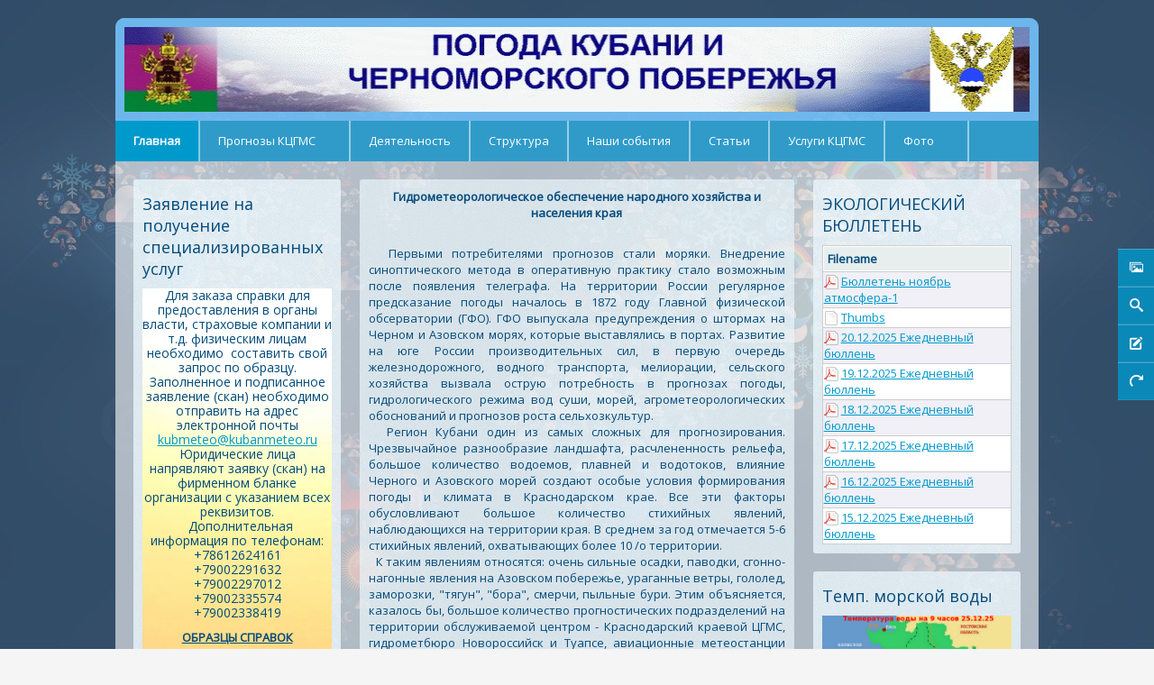

--- FILE ---
content_type: text/html; charset=utf-8
request_url: http://kubanmeteo.ru/index.php/stati/gidrometeorologicheskie-prognozy
body_size: 90140
content:



<!DOCTYPE html>
<html xmlns="http://www.w3.org/1999/xhtml" xml:lang="ru-ru" lang="ru-ru" dir="ltr">
<head>
<meta charset="utf-8">  
<meta name="viewport" content="width=device-width, initial-scale=1.0" />
<base href="http://kubanmeteo.ru/index.php/stati/gidrometeorologicheskie-prognozy" />
	<meta http-equiv="content-type" content="text/html; charset=utf-8" />
	<meta name="keywords" content="прогноз погоды краснодар краснодарский край сутки температура морской воды сочи геленджик анапа туапсе анализ мрл  гидрометеоцентр краевой текущая погода синоптический осадки погодные явления гидрология уровень воды реки кубани гидрометцентр туман снег дождь град специализированная гидрометеорологическая информация общего пользования постановление правительства № 1425 температура воды в черном море сейчас прогноз погоды краснодарского гидрометцентра weather forecast 3 days russia meteo bufr cloud winter snow rain" />
	<meta name="rights" content="КЦГМС" />
	<meta name="author" content="Super User" />
	<meta name="description" content="прогноз погоды краснодар краснодарский край сутки температура морской воды сочи геленджик анапа туапсе анализ мрл  гидрометеоцентр краевой текущая погода синоптический осадки погодные явления гидрология уровень воды реки кубани гидрометцентр туман снег дождь град специализированная гидрометеорологическая информация общего пользования постановление правительства № 1425 температура воды в черном море сейчас прогноз погоды краснодарского гидрометцентра weather forecast 3 days russia meteo bufr cloud winter snow rain" />
	<meta name="generator" content="Joomla! - Open Source Content Management" />
	<title>Краснодарский центр по гидрометеорологии и мониторингу окружающей среды - филиал ФГБУ &quot;Северо-Кавказское УГМС&quot; - Гидрометеорологические прогнозы</title>
	<link href="/favicon.ico" rel="shortcut icon" type="image/vnd.microsoft.icon" />
	<link href="/templates/ict_novotela_pro/includes/layouts/side_tabs/css/tabs/tabs.css" rel="stylesheet" type="text/css" />
	<link href="/templates/ict_novotela_pro/includes/layouts/side_tabs/css/style.css" rel="stylesheet" type="text/css" />
	<link href="/templates/ict_novotela_pro/css/only_j3.css" rel="stylesheet" type="text/css" />
	<link href="/templates/ict_novotela_pro/css/960.css" rel="stylesheet" type="text/css" />
	<link href="/templates/ict_novotela_pro/css/bootstrap-responsive.css" rel="stylesheet" type="text/css" />
	<link href="/templates/ict_novotela_pro/css/k2.css" rel="stylesheet" type="text/css" />
	<link href="/templates/ict_novotela_pro/includes/layouts/slideshow/styles/glass/engine1/style.css" rel="stylesheet" type="text/css" />
	<link href="/templates/ict_novotela_pro/css/animate.css" rel="stylesheet" type="text/css" />
	<link href="/templates/ict_novotela_pro/css/hor_nav.css" rel="stylesheet" type="text/css" />
	<link href="/templates/ict_novotela_pro/css/extensions.css" rel="stylesheet" type="text/css" />
	<link href="/templates/ict_novotela_pro/css/typography.css" rel="stylesheet" type="text/css" />
	<link href="/templates/ict_novotela_pro/css/responsive_v1.css" rel="stylesheet" type="text/css" />
	<link href="/templates/ict_novotela_pro/css/template_v1.css" rel="stylesheet" type="text/css" />
	<link href="/templates/ict_novotela_pro/css/template_v2.css" rel="stylesheet" type="text/css" />
	<link href="/media/jui/css/chosen.css?2e8e8231f4d863eef0731849d651f815" rel="stylesheet" type="text/css" />
	<link href="/media/com_finder/css/finder.css?2e8e8231f4d863eef0731849d651f815" rel="stylesheet" type="text/css" />
	<link href="/modules/mod_djimageslider/themes/default/css/djimageslider.css" rel="stylesheet" type="text/css" />
	<link href="http://kubanmeteo.ru/media/mod_simpleform2/css/styles.css?v=4.1.1" rel="stylesheet" type="text/css" />
	<script src="/media/jui/js/jquery.min.js?2e8e8231f4d863eef0731849d651f815" type="text/javascript"></script>
	<script src="/media/jui/js/jquery-noconflict.js?2e8e8231f4d863eef0731849d651f815" type="text/javascript"></script>
	<script src="/media/jui/js/jquery-migrate.min.js?2e8e8231f4d863eef0731849d651f815" type="text/javascript"></script>
	<script src="/media/jui/js/bootstrap.min.js?2e8e8231f4d863eef0731849d651f815" type="text/javascript"></script>
	<script src="/media/system/js/caption.js?2e8e8231f4d863eef0731849d651f815" type="text/javascript"></script>
	<script src="/templates/ict_novotela_pro/js/jquery_no_conflict.js" type="text/javascript"></script>
	<script src="/templates/ict_novotela_pro/includes/layouts/side_tabs/js/tabs.1-1-min.js" type="text/javascript"></script>
	<script src="/media/jui/js/chosen.jquery.min.js?2e8e8231f4d863eef0731849d651f815" type="text/javascript"></script>
	<script src="/media/jui/js/jquery.autocomplete.min.js?2e8e8231f4d863eef0731849d651f815" type="text/javascript"></script>
	<script src="/media/djextensions/jquery-easing/jquery.easing.min.js" type="text/javascript"></script>
	<script src="/modules/mod_djimageslider/assets/js/slider.js?v=4.6.2" type="text/javascript"></script>
	<script src="http://kubanmeteo.ru/media/mod_simpleform2/js/jquery.form.min.js?v=4.1.1" defer="defer" type="text/javascript"></script>
	<script src="http://kubanmeteo.ru/media/mod_simpleform2/js/simpleform2.js?v=4.1.1" defer="defer" type="text/javascript"></script>
	<script type="text/javascript">
jQuery(function($){ initTooltips(); $("body").on("subform-row-add", initTooltips); function initTooltips (event, container) { container = container || document;$(container).find(".hasTooltip").tooltip({"html": true,"container": "body"});} });jQuery(window).on('load',  function() {
				new JCaption('img.caption');
			});
	jQuery(function ($) {
		initChosen();
		$("body").on("subform-row-add", initChosen);

		function initChosen(event, container)
		{
			container = container || document;
			$(container).find(".advancedSelect").chosen({"disable_search_threshold":10,"search_contains":true,"allow_single_deselect":true,"placeholder_text_multiple":"\u0412\u0432\u0435\u0434\u0438\u0442\u0435 \u0438\u043b\u0438 \u0432\u044b\u0431\u0435\u0440\u0438\u0442\u0435 \u043d\u0435\u0441\u043a\u043e\u043b\u044c\u043a\u043e \u044d\u043b\u0435\u043c\u0435\u043d\u0442\u043e\u0432","placeholder_text_single":"\u0412\u044b\u0431\u0435\u0440\u0438\u0442\u0435 \u0437\u043d\u0430\u0447\u0435\u043d\u0438\u0435","no_results_text":"\u041d\u0438\u0447\u0435\u0433\u043e \u043d\u0435 \u043d\u0430\u0439\u0434\u0435\u043d\u043e."});
		}
	});
	
jQuery(document).ready(function() {
	var value, searchword = jQuery('#mod-finder-searchword119');

		// Get the current value.
		value = searchword.val();

		// If the current value equals the default value, clear it.
		searchword.on('focus', function ()
		{
			var el = jQuery(this);

			if (el.val() === 'Введите текст для поиска...')
			{
				el.val('');
			}
		});

		// If the current value is empty, set the previous value.
		searchword.on('blur', function ()
		{
			var el = jQuery(this);

			if (!el.val())
			{
				el.val(value);
			}
		});

		jQuery('#mod-finder-searchform119').on('submit', function (e)
		{
			e.stopPropagation();
			var advanced = jQuery('#mod-finder-advanced119');

			// Disable select boxes with no value selected.
			if (advanced.length)
			{
				advanced.find('select').each(function (index, el)
				{
					var el = jQuery(el);

					if (!el.val())
					{
						el.attr('disabled', 'disabled');
					}
				});
			}
		});
	var suggest = jQuery('#mod-finder-searchword119').autocomplete({
		serviceUrl: '/index.php/component/finder/?task=suggestions.suggest&amp;format=json&amp;tmpl=component',
		paramName: 'q',
		minChars: 1,
		maxHeight: 400,
		width: 300,
		zIndex: 9999,
		deferRequestBy: 500
	});});
	</script>
	<script type="text/javascript">var SF2Lang=window.SF2Lang||{};SF2Lang["send"] = "Отправить";SF2Lang["close"] = "Закрыть";</script>


<!-- INCLUDE RSP MENU AND CSS/CSS3 -->

<script type="text/javascript">
// DOM READY
jQuery(function ($) {   
// CREATE THE DROPDOWN BASE
$("<select />").appendTo("#hor_nav");
// CREATE DEFAULT OPTION "SELECT A PAGE..."
$("<option />", {
"selected": "selected",
"value"   : "",
text: "Select a page",
}).appendTo("#hor_nav select");
// POPULATE DROPDOWN WITH MENU ITEMS
$("#hor_nav a").each(function() {
var el = $(this);
$("<option />", {
"value"   : el.attr("href"),
"text"    : el.text()
}).appendTo("#hor_nav select");
});
// MAKE DROPDOWN WORK
$("#hor_nav select").change(function() {
window.location = $(this).find("option:selected").val();
});

});
</script>





<style type="text/css">

/* NAVIGATION */
#hor_nav .row-fluid, #hor_nav .container_12 .grid_12
{
border-radius: 0 0 0 0;
}
#hor_nav .active.first A, #hor_nav .container_12 .grid_12 .active.first A
{
border-radius: 0 0 0 0;
}
/* MODULES */
.crate, .crate_mainbody
{
border-radius: 3px;
/* box-shadow: 0px 1px 2px 0px rgba(0, 0, 0, 0.4); */
}

.search .inputbox, 
.plusl-panel,
.codrops-demos A, SECTION #slide_panel_button BUTTON
{
border-radius: 2px;
}

#head .wrap_inner, 
#head .row-fluid, 
#head .container_12
{
border-radius: 10px 10px 0 0;
}
#footer,
#foot .wrap_inner,
#foot .row-fluid, 
#foot .container_12
{
border-radius: 0 0 10px 10px;
}
#hor_nav .row-fluid, 
#hor_nav .container_12,
#breadcrumbs .row-fluid, 
#breadcrumbs .container_12
{
border-radius: 0 0 0 0;
}

</style>


<!-- DM CONTENT -->
<style type="text/css">
.crate_mainbody .dcm_h3 H3
{
font-size: 18px;
}
#shifting .btn-mini
{
color: rgba(0,153,204,0.8) !important;
}
</style>

<!-- TEMPLATE WIDTH -->
<style type="text/css">
.row-fluid 
{
max-width: 1024px;
}
.wrap_inner{
max-width: 1024px;
}

</style>

<style type="text/css">
/* BUTOON */
.btn-primary, .btn-primary:hover, .btn-primary:focus, .readmore .btn
{
color: #0099cc;
}
.dropdown-menu > li > a:hover, .dropdown-menu > li > a:focus, .dropdown-submenu:hover > a, .dropdown-submenu:focus > a
{
background-color: #0099cc!important; /* PRINT-EMAIL ICON HOVER */
}
</style>

<!-- CUSTOM COLOR -->
<style type="text/css">
A
{
color: #0099cc;
}

.site-title
{
color: #0099cc;
}
#toTop
{
background-color: #0099cc;
}
</style>
<!-- //CUSTOM COLOR -->

<!-- BACKGROUND REPEAT OPTIONS -->
<!-- BODY -->
<style type="text/css">
BODY
{
background: repeat;
}
</style>



<!-- HEADER -->
<style type="text/css">
#head .wrap_inner
{
background: repeat;
}
</style>



<!-- NAVIGATION -->


<style type="text/css">
#hor_nav
{
background: no-repeat center top;
}
</style>

<!-- MAINBODY -->
<style type="text/css">
.crate_mainbody
{
background: repeat;
}
</style>



<!-- FOOTER -->


<style type="text/css">
#foot, #footer
{
background: no-repeat center top;
}
</style>

<!-- MODULES -->
<style type="text/css">
.crate, .crate_notitle, .color1, .color1_notitle, .color2, .color2_notitle, .color3, .color3_notitle, .color4, .color4_notitle
{
background: repeat;
}
</style>



<!-- SLIEPANEL -->
<style type="text/css">
#slidepanel
{
background: repeat;
}
</style>



<!-- //BACKGROUND REPEAT OPTIONS -->

<!-- GENERAL CSS -->
<style type="text/css">

/* MAINBODY */
.badge-info  /* articles */
{
color: #0099cc !important;
background-color: rgba(235,248,254,0.7) !important;
border: 1px solid #0099cc !important;
}
.crate_mainbody A
{
color: #0099cc;
}
.categories-list A, .crate .icon-minus, .crate .icon-plus
{
color: #0099cc;
}
.crate_mainbody
{
background-color: rgba(235,248,254,0.7) !important;
}
.crate_mainbody H1 A, 
.crate_mainbody H2 A, 
.crate_mainbody H3 A, 
.crate_mainbody H4 A, 
.crate_mainbody H5 A, 
.crate_mainbody H6 A, 
.crate_mainbody H1, 
.crate_mainbody H2, 
.crate_mainbody H3, 
.crate_mainbody H4, 
.crate_mainbody H5, 
.crate_mainbody H6
{
text-transform: inherit;
font-weight: inherit;
font-size: 18px;
color: #044b7b;
}
.crate_mainbody, .crate_mainbody H1 A, H2 A, H3 A, H4 A, H5 A, H6 A, H1, H2, H3, H4, H5, H6
{
color: #044b7b;
}
.crate_mainbody
{
background-image: url(/templates/ict_novotela_pro/images/backgrounds/mainbody_bg_default.png);
}
.crate_mainbody
{
background-image: url(/templates/ict_novotela_pro/images/backgrounds/mainbody_bg_default.png);
}

/* HEADER */
.search .inputbox
{
color: #051b2b !important;
}
#plusl .plusl-panel > SPAN
{
color: #051b2b !important;
}
#login_register_module fieldset label, #plus-logout-panel
{
color: #333333;
}
#login_register_module .plus-button A
{
color: #051b2b;
}
#header_top 
{
color: #051b2b;
font-size: 13px;
}
#head .row-fluid 
{
background-color: rgba(93,182,245,0.8);
}
#head .row-fluid{
background-image: url(/templates/ict_novotela_pro/images/backgrounds/no.png);
}
#head .row-fluid{
background-image: url(/templates/ict_novotela_pro/images/backgrounds/no.png);
}

/* MODULES ACCORDION */
.plustab-title
{
text-transform: inherit !important;
font-size: 18px !important;
}
.tabs_buttons
{
color: #0099cc;
}
/* MODULES ACCORDION */
.plus-accordion-basic > .plus-toggler
{
font-size: 18px !important;
}
.plus-accordion-basic > .plus-toggler
{
color: #0099cc;
}

/* MODULES */
.breadcrumb
{
color: #ffffff;
text-transform: inherit;
font-weight: inherit;
text-transform: inherit;
font-size: 18px;
}
.breadcrumb LI.active
{
color: #ffffff;
}
.crate H3
{
padding-left: 0px;
font-weight: inherit;
text-transform: inherit;
font-size: 18px;
}
/*
#bottom .row-fluid,
#top .row-fluid,
#shifting .row-fluid,
#header .row-fluid,
.side_bar
*/
#bottom .crate,
#top .crate,
#shifting .crate,
.side_bar .crate
{
background-image: url(/templates/ict_novotela_pro/images/backgrounds/module_bg_default.png);
}
/*
#bottom .row-fluid,
#top .row-fluid,
#shifting .row-fluid,
#header .row-fluid,
.side_bar
*/
#bottom .crate,
#top .crate,
#shifting .crate,
#header .crate,
.side_bar .crate
{
background-image: url(/templates/ict_novotela_pro/images/backgrounds/module_bg_default.png);
}

/* MODULES SIDEBAR */
/*
.side_bar
*/
.side_bar .crate
{
background-color: rgba(235,248,254,0.8);
color: #044b7b;
}
.side_bar A
{
color: #0099cc;
}
.side_bar .crate H3
{
color: #044b7b;
}
/* MODULES TOP */
/*
#top .row-fluid*/
#top .crate
{
background-color: rgba(125,189,0,0.8);
color: #ffffff;
}
#top .row-fluid A
{
color: #ffffff;
}
#top .crate H3
{
color: #ffffff;
}
/* MODULES SHIFTING */
#shifting .crate
{
background-color: rgba(0,153,204,0.8);
color: #ffffff;
}
#shifting .row-fluid A
{
color: #ffffff;
}
#shifting .crate H3
{
color: #ffffff;
}
/* MODULES BOTTOM */
#bottom .crate
{
background-color: rgba(235,248,254,0.8);
color: #044b7b;
}
#bottom .row-fluid A
{
color: #0099cc;
}
#bottom .crate H3
{
color: #044b7b;
}
/* BODY */
.wrap_inner
{
background-color: rgba(255,255,255,0.6) !important;
}
BODY
{
color: #333333;
}
BODY
{
font-size: 13px;
}
BODY
{
background-color: #f5f5f5;
}
BODY
{
background-image: url(/templates/ict_novotela_pro/images/backgrounds/body_bg_default.jpg);
}
BODY
{
background-image: url(/images/ww.jpg);
}
/* //BODY */


/* FOOTER */
#foot .crate_notitle H3, #foot .crate_notitle, .footer
{
color: #ffffff;
}
#foot .crate_notitle A, .footer A
{
color: #ffffff;
}
#footer
{
background-color: rgba(29,119,182,1) !important;
}
#footer, #breadcrumbs
{
background-image: url(/templates/ict_novotela_pro/images/backgrounds/no.png) !important;
}
#footer, #breadcrumbs
{
background-image: url(/templates/ict_novotela_pro/images/backgrounds/no.png) !important;
}

/* SLIDEPANEL */
#slidepanel
{
background-color: rgba(235,248,254,0.8) !important;
}
#slidepanel
{
background-image: url(/templates/ict_novotela_pro/images/backgrounds/slidepanel_bg_default.png) !important;
}
#slidepanel
{
background-image: url(/templates/ict_novotela_pro/images/backgrounds/slidepanel_bg_default.png) !important;
}

#slidepanel .crate, #slidepanel .crate H3
{
color: #044b7b;
}
#slidepanel .crate A
{
color: #0099cc;
}
/* FILL STYLE6 */
.overlay
{
background-color: rgba(0,0,0,0.8) !important;
}
/* BUTTON TEXT COLOR */
#slide_panel_button #trigger-overlay
{
color:#ffffff;
background-color: rgba(0,153,204,0.8) !important;
}


/* ONEPAGE */
/* BACKGROUNDS */
#header_onepage
{
background-color: rgba(255,255,255,0.7) !important;
}
#section-1, #section-2, #section-3, #section-4, #section-5, #section-6, #section-7
{
background: url(/templates/ict_novotela_pro/images/backgrounds/onepage_bg_default.png) !important;
}
#section-1, #section-2, #section-3, #section-4, #section-5, #section-6, #section-7
{
background: url(/templates/ict_novotela_pro/images/backgrounds/onepage_bg_default.png) !important;
}
/* BACKGROUND COLORS */
#section-1, #section_link_1 A
{
background-color: rgba(254,242,0,0.7) !important;
color: #ffffff !important;
}
#section-2, #section_link_2 A
{
background-color: rgba(233,175,50,0.7) !important;
color: #ffffff !important;
}
#section-3, #section_link_3 A
{
background-color: rgba(207,127,38,0.7) !important;
color: #ffffff !important;
}
#section-4, #section_link_4 A
{
background-color: rgba(204,91,35,0.7) !important;
color: #ffffff !important;
}
#section-5, #section_link_5 A
{
background-color: rgba(44,4,2,0.7) !important;
color: #ffffff !important;
}
#section-6, #section_link_6 A
{
background-color: rgba(136,200,13,0.7) !important;
color: #ffffff !important;
}
#section-7, #section_link_7 A
{
background-color: rgba(51,102,153,0.7) !important;
color: #ffffff !important;
}
/* FONT WEIGHT MENU AND TITLES */
#section_link_1 A, #section_title_1,
#section_link_2 A, #section_title_2,
#section_link_3 A, #section_title_3,
#section_link_4 A, #section_title_4,
#section_link_5 A, #section_title_5,
#section_link_6 A, #section_title_6,
#section_link_7 A, #section_title_7
{
font-weight: inherit !important;
text-transform: uppercase !important;
}
/* FONT SIZE MENU */
#section_link_1 A,
#section_link_2 A,
#section_link_3 A,
#section_link_4 A,
#section_link_5 A,
#section_link_6 A,
#section_link_7 A
{
font-size: 11px !important;
}
/* CONTENT TITLE FONT SIZE */
#section_title_1,
#section_title_2,
#section_title_3,
#section_title_4,
#section_title_5,
#section_title_6,
#section_title_7
{
font-size: 20px !important;
}
/* CONTENT GENERAL LINKS COLOR */
#section-1 A,
#section-2 A,
#section-3 A,
#section-4 A,
#section-5 A,
#section-6 A,
#section-7 A
{
color: #ffffff !important;
}

/* //ONEPAGE */


/* MODULES HEIGHT */
#head .crate_notitle
{
min-height: auto;
}
#shifting .crate
{
min-height: auto;
}
#top .crate
{
min-height: auto;
}
#bottom .crate
{
min-height: auto;
}
#main .crate
{
min-height: auto;
}
#slidepanel .crate
{
min-height: auto;
}

</style>
<!-- //GENERAL CSS -->


 <!-- ////////////////////////////////////////////////////////   IF ONEPAGE NOT LOADED -->


<style type="text/css">
/* HORIZONTAL NAVIGATION */
#hor_nav SELECT
{
color: #ffffff !important;
}
#hor_nav .menu A
{
line-height: 45px;
}
#hor_nav .deeper.parent UL LI A
{
border-top: 0px;
border-left: 0px;
border-right: 0px;
border-bottom: 1px solid rgba(255, 255, 255, 0.3);
}
#hor_nav LI.active A
{
background-color: rgba(0,153,204,1) !important;
color: #ffffff;
}
#hor_nav LI A:hover, #hor_nav LI:hover A, #hor_nav LI.sfHover A, #hor_nav UL LI A:hover, #hor_nav LI LI
{
color: #ffffff;
background-color: rgba(0,153,204,1) !important;
}
#hor_nav LI
{
font-weight: inherit;
  
}
#hor_nav LI A
{
text-transform: inherit;
border-right: 2px solid rgba(255, 255, 255, 0.5);
}
#hor_nav ul li A
{
color: #ffffff;
}
#hor_nav LI LI A, #hor_nav LI LI.active A, #hor_nav LI LI A:hover
{
background-color: rgba(0, 0, 0, 0.3) !important;
}
#hor_nav LI A
{
font-size: 13px;
}
#hor_nav .row-fluid, #hor_nav .container_12 .grid_12, #hor_nav SELECT
{
background-color: rgba(48,155,201,1) !important;
}
#hor_nav .row-fluid, #hor_nav .container_12 .grid_12, #hor_nav SELECT
{
background-image: url(/templates/ict_novotela_pro/images/menu_img/no.png) !important;
}
#hor_nav .row-fluid, #hor_nav .container_12 .grid_12, #hor_nav SELECT
{
background-image: url(/templates/ict_novotela_pro/images/menu_img/no.png) !important;
}
/* //NAVIGATION */
</style>


 <!-- ////////////////////////////////////////////////////////  // IF ONEPAGE NOT LOADED -->


<!-- STANDARD WEB FONTS -->
<style type="text/css">
BODY
{
font-family:Arial, Helvetica, sans-serif}
</style>
<!-- STANDARD WEB FONTS -->

<link href='//fonts.googleapis.com/css?family=Open Sans' rel='stylesheet' type='text/css' />
<style type="text/css">
BODY{
font-family: 'Open Sans', sans-serif;
}
</style>


<style type="text/css">
/* SLIDESHOW */
#wowslider-container1 .ws_images img
{
max-height: 500px;
}
#wowslider-container1 .ws-title span
{
font-size: ;
color: #044b7b;
line-height: normal;
}

#wowslider-container1 .ws-title div,#wowslider-container1 .ws-title span
{
background: rgba(255,255,255,0.7) !important;
}


/* THUMBS WIDTH */
#wowslider-container1 .ws_thumbs a 
{
width: 23.44% !important;
}

.ws_thumbs
{
background-color: #ffffff;
}

/* //SLIDESHOW */
</style>


<!-- CUSTOM CSS -->
<style type="text/css">
</style>
<!-- //CUSTOM CSS -->
<link rel="icon" type="image" href="/images/favicon.ico" />

</head>
                                                                  <!-- 2 -->

 
<body>

<header role="banner">
<div class="wrap_outer" id="head">
<div class="wrap_inner">

<section>
<div id="header_top">
<div class="row-fluid">

	<!-- 2 -->


<div class="span12">
<div class="crate_notitle">
<a class="animated zoomIn" href="/">
<img src="http://kubanmeteo.ru/images/header.jpg" alt="Краснодарский центр по гидрометеорологии и мониторингу окружающей среды - филиал ФГБУ "Северо-Кавказское УГМС"" /></a></div>
</div>
 <!-- 3 -->






<div class="clear"></div>
</div>
</div>
</section>
<nav role="navigation">
<div id="hor_nav">
<div class="row-fluid">

<div class="span12">
 
<ul class="menu">
<li class="item-101 active first"><a href="/index.php" ><span class="menutitle">Главная</span> <span class="menudesc"></span></a></li><li class="item-105 deeper parent"><a href="/index.php/prognoz-pogody" ><span class="menutitle">Прогнозы КЦГМС</span> <span class="menudesc"></span><i class="icon-angle-down"></i></a><ul class="sub-menu"><li class="item-168"><a href="/index.php/prognoz-pogody/prognoz-pogody-na-2e-sutok" ><span class="menutitle">Погода Краснодар и край</span> <span class="menudesc"></span></a></li><li class="item-204"><a href="/index.php/prognoz-pogody/prognozy-nya-i-oya" ><span class="menutitle">Прогнозы НЯ и ОЯ</span> <span class="menudesc"></span></a></li><li class="item-199 deeper parent"><a href="/" ><span class="menutitle">Прогноз НМУ</span> <span class="menudesc"></span></a><ul class="sub-menu"><li class="item-201"><a href="/images/nmu.pdf" onclick="window.open(this.href,'targetWindow','toolbar=no,location=no,status=no,menubar=no,scrollbars=yes,resizable=yes,');return false;" ><span class="menutitle">Прогноз НМУ</span> <span class="menudesc"></span></a></li><li class="item-200 last"><a href="/images/nmu_list.pdf" onclick="window.open(this.href,'targetWindow','toolbar=no,location=no,status=no,menubar=no,scrollbars=yes,resizable=yes,');return false;" title="организаций, заключивших договора на предоставление информации о наступлении НМУ" ><span class="menutitle">Перечень</span> <span class="menudesc">организаций, заключивших договора на предоставление информации о наступлении НМУ</span></a></li></ul></li><li class="item-107"><a href="/index.php/prognoz-pogody/meteopreduprezhdeniya" ><span class="menutitle">Метеопредупреждения</span> <span class="menudesc"></span></a></li><li class="item-108 last"><a href="/index.php/prognoz-pogody/prognoz-vazhnejshikh-yavlenij" ><span class="menutitle">Карта прогноза</span> <span class="menudesc"></span></a></li></ul></li><li class="item-109 deeper parent"><a href="/" ><span class="menutitle">Деятельность</span> <span class="menudesc"></span></a><ul class="sub-menu"><li class="item-110"><a href="/index.php/o-gidromettsentre/vakansii" ><span class="menutitle">Вакансии</span> <span class="menudesc"></span></a></li><li class="item-111"><a href="/index.php/o-gidromettsentre/dokumenty" ><span class="menutitle">Документы</span> <span class="menudesc"></span></a></li><li class="item-112 last"><a href="/index.php/o-gidromettsentre/kontakty" ><span class="menutitle">Контакты</span> <span class="menudesc"></span></a></li></ul></li><li class="item-195 deeper parent"><a href="/" ><span class="menutitle">Структура</span> <span class="menudesc"></span></a><ul class="sub-menu"><li class="item-194 deeper parent"><a href="/" ><span class="menutitle">Комплексная лаборатория</span> <span class="menudesc"></span></a><ul class="sub-menu"><li class="item-197"><a href="/index.php/podrazdeleniya/kompleksnaya-laboratoriya/laboratornye-issledovaniya" ><span class="menutitle">Лабораторные исследования</span> <span class="menudesc"></span></a></li><li class="item-198"><a href="/index.php/podrazdeleniya/kompleksnaya-laboratoriya/novosti-laboratorii" ><span class="menutitle">Новости лаборатории</span> <span class="menudesc"></span></a></li><li class="item-235 last"><a href="/index.php/podrazdeleniya/kompleksnaya-laboratoriya/trebovaniya-k-postavshchikam" ><span class="menutitle">Требования к поставщикам</span> <span class="menudesc"></span></a></li></ul></li></ul></li><li class="item-103 deeper parent"><a href="/" ><span class="menutitle">Наши события</span> <span class="menudesc"></span></a><ul class="sub-menu"><li class="item-175 deeper parent"><a href="/" ><span class="menutitle">2017</span> <span class="menudesc"></span></a><ul class="sub-menu"><li class="item-176 last"><a href="/" ><span class="menutitle">70 лет Краснодарскому ЦГМС</span> <span class="menudesc"></span></a></li></ul></li><li class="item-177 deeper parent"><a href="/" ><span class="menutitle">2018</span> <span class="menudesc"></span></a><ul class="sub-menu"><li class="item-178 last"><a href="/index.php/nashi-sobytiya/2018/snegomernaya-s-emka" ><span class="menutitle">Снегомерная съемка</span> <span class="menudesc"></span></a></li></ul></li><li class="item-206 deeper parent"><a href="/" ><span class="menutitle"> К 75 годовщине Победы в ВОВ </span> <span class="menudesc"></span></a><ul class="sub-menu"><li class="item-207 last"><a href="/images/kcgms-veterany.pdf" onclick="window.open(this.href,'targetWindow','toolbar=no,location=no,status=no,menubar=no,scrollbars=yes,resizable=yes,');return false;" ><span class="menutitle">Наши ветераны</span> <span class="menudesc"></span></a></li></ul></li></ul></li><li class="item-113 deeper parent"><a href="/" ><span class="menutitle">Статьи</span> <span class="menudesc"></span></a><ul class="sub-menu"><li class="item-114"><a href="/index.php/stati/kak-predskazyvayut-pogodu" ><span class="menutitle">Как предсказывают погоду</span> <span class="menudesc"></span></a></li><li class="item-115"><a href="/index.php/stati/monitoring-okruzhayushchej-sredy" ><span class="menutitle">Мониторинг окружающей среды</span> <span class="menudesc"></span></a></li><li class="item-116"><a href="/index.php/stati/izuchenie-gidrometeorologicheskogo-rezhima" ><span class="menutitle">Изучение гидрометеорологического режима</span> <span class="menudesc"></span></a></li><li class="item-117 current last"><a href="/index.php/stati/gidrometeorologicheskie-prognozy" ><span class="menutitle">Гидрометеорологические прогнозы</span> <span class="menudesc"></span></a></li></ul></li><li class="item-119"><a href="/index.php/uslugi-ktsgms" ><span class="menutitle">Услуги КЦГМС</span> <span class="menudesc"></span></a></li><li class="item-136 deeper parent"><a href="/index.php/foto" ><span class="menutitle">Фото</span> <span class="menudesc"></span><i class="icon-angle-down"></i></a><ul class="sub-menu"><li class="item-137 last"><a href="/index.php/foto/video" ><span class="menutitle">Видео</span> <span class="menudesc"></span></a></li></ul></li></ul>
</div>
<div class="clearfix"></div>
</div>
<div class="clearfix"></div>
</div>
</nav>
</div>
</div>
</header>

<main role="main">
<div class="wrap_outer" id="main">
<div class="wrap_inner">

								<!-- 2 --> 



								 <!-- 3 -->
								    <!-- II --> 


 


<section>
<div id="content">
<div class="row-fluid">

<div class="span3"><div class="side_bar"><div class="crate moduletable">
<h3>Заявление на получение специализированных услуг</h3>


<div class="custom"  style="background-image: url(/images/awe-backgrounds/calm.jpg)" >
	<h4 style="text-align: center;">Для заказа справки для предоставления в органы власти, страховые компании и т.д. физическим лицам необходимо  составить свой запрос по образцу. Заполненное и подписанное заявление (cкан) необходимо отправить на адрес электронной почты <a href="mailto:kubmeteo@kubanmeteo.ru">kubmeteo@kubanmeteo.ru</a><br />Юридические лица напрявляют заявку (скан) на фирменном бланке организации с указанием всех реквизитов.<br />  Дополнительная информация по телефонам: <br />+78612624161<br />+79002291632<br />+79002297012<br />+79002335574<br />+79002338419</h4>
<p style="text-align: center;"><span style="text-decoration: underline;"><strong>ОБРАЗЦЫ СПРАВОК</strong></span></p>
<p style="text-align: center;"><a href="/images/1.docx">Образец согласия на обработку персональных данных</a></p>
<p style="text-align: center;"><a href="/images/2.doc">Форма дополнительного заявления от Частного лица (по оплате)</a></p>
<p style="text-align: center;"><a href="/images/3.doc">Форма запроса на предоставление агрометеорологической информации</a></p>
<p style="text-align: center;"><a href="/images/4.doc">Форма запроса на предоставление гидрологической информации</a></p>
<p style="text-align: center;"><a href="/images/5.doc">Форма запроса на предоставление гидрометеорологической информации от Организации</a></p>
<p style="text-align: center;"><a href="/images/6.doc">Форма запроса на предоставление гидрометеорологической информации от Частного лица</a></p>
<p style="text-align: center;"><a href="/images/7.doc">Форма запроса на предоставление морфометрических характеристик водного объекта</a></p>
<p style="text-align: center;"><a href="/images/8.doc">Форма запроса на предоставление сведений о фоновых концентрациях и климатических характеристиках</a></p></div>
<div class="clear"></div>
</div>
</div></div>
<div class="span6">

		 <!-- b --> <!-- disable #slideshow ID m.b.t padding left right on mobile and resp class. class = content class -->

 <!-- 3 -->

										          <!-- c --><div class="crate_mainbody"><div id="system-message-container">
	</div>
<div class="item-page" itemscope itemtype="https://schema.org/Article">
	<meta itemprop="inLanguage" content="ru-RU" />
	
		
						
		
	
	
		
								<div itemprop="articleBody">
		<div class="art-article">
<p class="rtecenter" style="text-align: center;"><strong>Гидрометеорологическое обеспечение народного хозяйства и населения края</strong></p>
<p class="rtejustify" style="text-align: justify;"><br />  Первыми потребителями прогнозов стали моряки. Внедрение синоптического метода в оперативную практику стало возможным после появления телеграфа. На территории России регулярное предсказание погоды началось в 1872 году Главной физической обсерватории (ГФО). ГФО выпускала предупреждения о штормах на Черном и Азовском морях, которые выставлялись в портах. Развитие на юге России производительных сил, в первую очередь железнодорожного, водного транспорта, мелиорации, сельского хозяйства вызвала острую потребность в прогнозах погоды, гидрологического режима вод суши, морей, агрометеорологических обоснований и прогнозов роста сельхозкультур.<br />  Регион Кубани один из самых сложных для прогнозирования. Чрезвычайное разнообразие ландшафта, расчлененность рельефа, большое количество водоемов, плавней и водотоков, влияние Черного и Азовского морей создают особые условия формирования погоды и климата в Краснодарском крае. Все эти факторы обусловливают большое количество стихийных явлений, наблюдающихся на территории края. В среднем за год отмечается 5-6 стихийных явлений, охватывающих более 10 /о территории.<br />  К таким явлениям относятся: очень сильные осадки, паводки, сгонно-нагонные явления на Азовском побережье, ураганные ветры, гололед, заморозки, "тягун", "бора", смерчи, пыльные бури. Этим объясняется, казалось бы, большое количество прогностических подразделений на территории обслуживаемой центром - Краснодарский краевой ЦГМС, гидрометбюро Новороссийск и Туапсе, авиационные метеостанции Краснодар, Майкоп, Анапа, Энем. <br />  Совместная деятельность прогнозистов этих подразделений по гидрометобеспечению, предупреждению стихийных явлений в целом по краю позволяет избежать неминуемых экономических потерь до 350 млрд. рублей в год. Гидрометобеспечение органов власти, населения, экономики, обороны страны развивается и совершенствуется в соответствии с ростом запросов этих потребителей.</p>
<p class="rtecenter" style="text-align: center;"><br /><strong>МЕТЕОРОЛОГИЧЕСКОЕ ОБЕСПЕЧЕНИЕ</strong></p>
<p class="rtejustify" style="text-align: justify;"><br />  Метеорологическое обеспечение народного хозяйства на Северном Кавказе начало осуществляться с 1928г. с момента организации СК краевого бюро погоды (г.Новороссийск, затем - г.Ростов-на-Дону). На территории Краснодарского края бюро погоды были организованы в г.Сочи (1935г.) и в г.Краснодаре (1947г.).<br />  Для решения задач, поставленных перед гидрометбюро нужны были хорошо подготовленные кадры. Если к началу войны специалисты были преимущественно практики, то в послевоенный период в службу пришли молодые синоптики с высшим образованием. В Краснодарском гидрометбюро это были: Пикерсгиль Г.Р, Ковригина А.М, Пулакис Т.В. Рост промышленности и сельского хозяйства поставили перед службой более трудные задачи. Для их успешного решения возникла необходимость изучить специфику деятельности обслуживаемых отраслей народного хозяйства, развернуть исследование по региональной синоптике.<br />  Были выполнены серьезные исследовательские работы, из них наиболее интересные: "Частный циклогенез на Северном Кавказе" (Пикерсгиль Г.Р.), "Синоптические условия и прогноз заморозков на Северном Кавказе" (Ковригина А.М., Пикерсгиль Г.Р), прогнозирование туманов (Лесовая М.С.), сильных осадков (Володина А.М.), "боры" в порту Новороссийск (Лыткина И.И.). Специалистом Туапсинского ГМБ Митиной В.А. разработаны рекомендации по прогнозу "тягуна". Внедрение в практику упомянутых научных разработок, а также расчетных методов, электронно-вычислительной техники, спутниковой информации, радиолокации, в последние годы современных технологий на основе ПЭВМ, заметно сказались на качестве прогнозов погоды.<br />  Так, если в 50-е годы средняя оправдываемость краткосрочных прогнозов составляла 75-80%, то теперь она поднялась до 86-90 %. Синоптики сравнительно хорошо научились прогнозировать "масштабные явления: резкие похолодания, потепление, заморозки, пыльные бури, фронтальные (обложные) осадки, сильные ветры, метели, "бору" в Цемесской бухте, "тягун" в Туапсинском порту. Но пока еще не все прогнозы имеют надежную методическую основу.<br />  Трудно поддаются прогнозированию такие локальные явления, как сильные ливни, градобития, шквалы, дождевые паводки, смерчи, снежные лавины. Основными потребителями метеопрогнозов в крае являются: руководство края, сельское хозяйство, водное хозяйство, энергетика, авиация, автодорожные и автотранспортные предприятия, железнодорожный транспорт. Кубанское речное 16 пароходство, коммунальные службы, горный туризм.<br />  Особое место сегодня отводится обеспечению и взаимодействию прогнозиста с подразделениями МЧС, как единой службе. "Закладывая" гидрометинформацию в свои производственные планы, эти ведомства получают очевидную выгоду в виде лучшей организации дела, временного выигрыша или, что более существенно, в виде материального экономического эффекта. Важно отметить, что несмотря на то, что применяемые методы современных технологий позволяют возложить на компьютер большой объем работы по подготовке прогнозов, прогнозист по-прежнему играет основную роль при прогнозировании мезомасштабных явлений, связанных с местными орографическими условиями, которые плохо прогнозируются с помощью численных моделей.<br />  В краевой гидрометслужбе работает много высококвалифицированных, инициативных, хорошо знающих свое дело специалистов. Это такие опытные прогнозисты, как Дементьева С. К, Александров Д. П. (ГМБ Туапсе), Лыткина И.И. (ГМБ Новороссийск) - заслуженный метеоролог России, Серебренникова О.П. и Белан В.М., получившие звание "Лучший инженер - синоптик Госкомгидромета" и многие другие.</p>
<p class="rtecenter" style="text-align: center;"><br /><strong>ГИДРОЛОГИЧЕСКОЕ ОБЕСПЕЧЕНИЕ</strong></p>
<p class="rtejustify" style="text-align: justify;"><br />  Гидрологические прогнозы - одна из важнейших областей практического применения гидрологии к использованию водных ресурсов. Научная возможность прогноза гидрологических явлений появилась сравнительно недавно, с того времени, как гидрология накопила необходимые для этого опыт и данные наблюдений, позволяющие вести численные расчеты. Первые попытки научного решения задачи о краткосрочном прогнозе уровня воды на судоходных реках России относятся к 90-м годам XIX века.<br />  Служба гидрологических прогнозов на Северном Кавказе начала свое существование в 1933 г. с организации гидрологической ячейки в СК бюро погоды. К 1940 г. была создана гидропрогностическая группа и в г. Краснодаре, которая выпускала краткосрочные гидрологические прогнозы. В Новороссийском гидрометбюро в 1954 г. была создана группа океанологов прогнозистов, а также в штат гидрологической станции Майкоп был введен ст.техник -гидропрогнозист для обслуживания каскада Белореченских ГЭС и др. организаций. С момента создания Краснодарского гидрометбюро в 1947г. и по настоящее время прогнозирование паводковых явлений по бассейну р. Кубани и Краснодарскому водохранилищу возложены на группу гидропрогнозистов отдела гидрологии центра.<br />  Основными потребителями гидрологической информации остаются организации водного хозяйства, энергетики, речного, морского, автомобильного, железнодорожного транспорта, население и сельское хозяйство. Определенный вклад в организацию и совершенствование службы гидропрогнозов, разработку методик внесла В.И.Мельникова, проработавшая в Краснодарском центре 31 год, получившая в 1980 году звание "Лучший инженер-гидропрогнозист Госкомгидромета". Однако и сегодня остается проблемой прогноз приточности в Краснодарское водохранилище. Оправдываемость краткосрочных гидрологических прогнозов высока и в основном составляет 96-98 % .<br />  Труднее подлежат предсказанию стихийные паводки, особенно на реках Черноморского побережья, где время добегания пиков паводков невелико, а гидрологических постов недостаточно. При выпадении ливневых осадков из смерчей прогноз паводка зависит и от оперативности всей дежурной смены прогнозистов, включая синоптика. В этом направлении предстоит еще работать, т.к. наиболее катастрофические паводки связаны именно с выходом смерчей.<br />  Примером может служить паводки в 1988 г. в районе нефтебазы "Грушовая" (г. Новороссийск), а также серия смерчей в Туапсинском районе 1 августа 1991 г. Одной из насущных задач гидропрогнозистов центра в ближайшее время остается проблема притока в Краснодарское водохранилище, необходимо усовершенствовать методику его расчета.</p>
<p class="rtecenter" style="text-align: center;"><br /><strong>АГРОМЕТЕОРОЛОГИЧЕСКОЕ ОБЕСПЕЧЕНИЕ</strong></p>
<p class="rtejustify" style="text-align: justify;"><br />  В 1921 году декретом Совета Труда и обороны было положено начало организации оперативного агрометеорологического обслуживания сельского хозяйства в нашей стране. В этих целях была создана служба урожая, задача которой заключалась в информации производственных и планирующих органов о влиянии текущих погодных условий на рост, развитие и состояние с/х культур. Глубоких методических разработок у агрометеорологов тогда еще не было. Агрометеорологическое обслуживание с/х органов заключалась в представлении им фенологической информации и информации о состоянии с/х культур, а также предложений о сроках наступления наиболее ответственных фаз развития.<br />  В период Великой Отечественной войны агрометеорологическое обслуживание сельского хозяйства практически прекратилось, но сразу же после освобождения края от оккупации было восстановлено. С 1947 г. вся агрометеорологическая сеть перешла в систему Гидрометслужбы. Большой вклад в развитие обслуживания в этот период внесли Покровская B.C., Лелеко З.А., Добровольская К.Е.. С этого времени начался регулярный выпуск декадного агрометеорологического бюллетеня. Начало внедряться агрометеорологическое обслуживание отраслей сельского хозяйства, в т.ч. на районном уровне. При обеспечении районных организаций стала использоваться такая форма, как справки, простейшие агрометеорологические прогнозы и обзоры. Началось создание сети колхозно-совхозных постов. Большое значение в агрометобслуживании имело проведение регулярных и эпизодических маршрутных авто- и авиаобследований.<br />  Налаживание и внедрение такого обслуживания начали Лелеко З.А., Коломоец Р.И.. Они приняли участие в составлении и испытании методик обследований, а затем на протяжении более 15 лет непосредственно выполняли авиационные маршрутные обследования состояния основных с/х культур в крае. Проведение наземных автомаршрутных обследований посевов широко практикуется как работниками Центра, так и силами станций.<br />  В 1978 г. при М Белая Глина из ее работников была организована группа по проведению ежедекадных автомаршрутных обследований полей в 4-6 районах на северо-востоке края, как наиболее подверженных действию неблагоприятных явлений. Позже была организована такая же группа при М Сосыка, а при расширении наблюдений в рисосеющей зоне - при М Славянок н/К. В последующие годы в связи с экономическими трудностями такие объемы работ пришлось прекратить.<br />  В 60-е и особенно в 70-е годы появились методики агрометеорологических прогнозов наступления фаз развития ряда с/х культур, запасов продуктивной влаги на весну и в вегетационный период, условий вегетации, сроков сева, перезимовки озимых и затем урожайности основных с/х культур. Методики по агрометеорологическому прогнозированию изучаются, испытываются отделом агрометеорологии и при наличии хороших показателей для территории Краснодарского края используются в оперативной работе. Кроме того, выполнено более 20 научно-исследовательских разработок, повышающих надежность и точность агрометеорологических прогнозов.<br />  За последние годы оправдываемость большинства агрометеорологических прогнозов повысилась до 90-95%. Для расширенного обслуживания орошаемого земледелия в 70-80-е годы разработаны методики наземных и авиационных обследований посевов риса, а также методика прогнозирования краевого урожая риса (автор Лелеко З.А.). За проведение специализированного обслуживания орошаемого земледелия в 1984 г. ст. инженер-агрометеоролог Богушева Н.В. была удостоена Государственной премии СССР. На ближайшие годы одной из основных задач агрометеорологов является повышение качества агрометеорологической информации.</p>
<p class="rtecenter" style="text-align: center;"><br /><strong>МЕТЕОРОЛОГИЧЕСКОЕ ОБЕСПЕЧЕНИЕ ГРАЖДАНСКОЙ АВИАЦИИ</strong></p>
<p class="rtejustify" style="text-align: justify;"><br />  Практическое использование информации о текущей, а затем ожидаемой погодной обстановке в пунктах взлета и посадки и полетов по маршрутам воздушных судов перед первой империалистической войной. До конца 20-х годов в стране метеорологическим обеспечением авиации и после появления гражданской авиации (1923г.), занимались военные организации (ГАМС ВВС). И только после открытия регулярных полетов пассажирских самолетов по постоянным маршрутам и с поступлением отечественных самолетов в 1931 г. было создано Бюро оповещений в Московском центральном аэропорту, которое стало родоначальником авиаметеорологических станций (АМСГ).<br />  На территории Краснодарского края одними из первых были открыты авиационные информационные пункты (с 1936г.-АМСГ) в городах Армавире (1931г.), Сочи (1932г.), Краснодаре (1935г.). В то же время начала развиваться авиация специального применения в народном хозяйстве. На первых порах это была борьба с саранчой (1924г.), опасными заболеваниями (малярия, чума), а затем для нужд сельского хозяйства. Для этих целей была создана авиационная база (1932г.) вблизи Краснодара.<br />   С началом войны практически все начальники и специалисты мужчины АМСГ были призваны в действующую армию и занимались обеспечением военной авиации. Послевоенный период развития метеорологического обеспечения ГА отмечался быстрым ростом сети АМСГ на территории края. Были открыты АМСГ в г. Адлере, Майкопе, Новороссийске, Геленджике, Анапе, Энеме. В последние годы сеть АМСГ, в основном IV разряда, значительно сократилась. Метеорологическое обеспечение ГА в силу специфики потребителя заняло передовые позиции в развитии Гидрометслужбы.<br />  Практически за 20-30 лет перешли от обеспечения визуальных полетов небольших самолетов до многоместной высотной турбореактивной авиации, позволяющей производить взлет и посадки в сложных метеорологических условиях, практически "вслепую". Все это вызвало необходимость серьезного переоснащения технических средств производства наблюдений, сбора и распространения информации.<br />   Проведена большая работа по внедрению новых приборов и оборудования, позволяющая объективизировать наблюдения ряда элементов погоды (видимость, высота облачности, скорость и направление ветра: РДВ, ИВО, М-49.М-63 и т.д.). В эти годы была организована система прямых авиационных связей (СПАС). На сети АМСГ развернуты региональные исследования, составлены аэроклиматические описания всех крупных аэропортов.<br />   В семидесятые годы на АМСГ Краснодар, затем АМСГ Анапа начала поступать новая техника, позволяющая дистанционно производить метеорологические наблюдения на подходах и на самой ВПП, и автоматизировать распределение информации (КРАМС), определять на площади наличие крупнокапельной облачности и конвективных явлений (МРЛ). Много сделали для улучшения работы АМСГ Краснодар Веденская О.А., Лесовая М.С., Долгополова К.И., а сегодня Китюх М.Г.. В переходный период смены социально-экономического уклада в стране метеообеспечение полетов ГА практически всех АМСГ в крае переведено на договорную основу.<br />  К сожалению, авиапредприятия Майкоп и Энем не в состоянии систематически выполнять свои обязательства по возмещению расходов, понесенных центром на метеообеспечение этих предприятий. По этой причине КЦГМС не имеет возможности увеличивать фонд зарплаты и производственные расходы подразделений центра, содержащихся только на бюджетном финансировании. Находится на завершающем этапе внедрение новых технологий на основе компьютеризации на АМСГ Краснодар (начальник Китюх М.Г.)</p>
<p class="rtecenter" style="text-align: center;"><br /><strong>ИСПОЛЬЗОВАНИЕ СОВРЕМЕННЫХ ТЕХНОЛОГИЙ</strong></p>
<p class="rtejustify" style="text-align: justify;"><br />  Улучшение качества гидрометобеспечения невозможно без использования современных средств сбора и обработки данных наблюдений. Быстрое получение, обработка и представление информации в реальном режиме времени позволяет прогнозистам повышать оправдываемость прогнозов и своевременно прогнозировать опасные явления погоды.<br />  Поэтому, несмотря на финансовые трудности в Центре и его подразделениях (АМСГ, ГМБ) планомерно проводятся работы по внедрению автоматизированных рабочих мест и комплексов на базе ПЭВМ. За последние два года в КЦГМС введены в эксплуатацию система обработки метеорологической информации ПЕРСОНА, АРМ Гидролога.<br />   Внедрены автоматизированная система обработки спутниковой информации СКАН-ЛИАНА. В АМСГ-1 и КЦГМС внедрена и успешно работает система автоматизированной обработки данных метеолокатора - АРМ "Метеоячейка". Завершены работы по автоматизации узлов связи в Центре и АМСГ-1: установка АРМ "Метеотелекс" и АРМ "Метеофакс" позволила перейти на качественно новый уровень приема, передачи и обработки гидрометинформации.<br />   С 1996 года прием факсимильной информации в АМСГ-1, Центре и ГМБ Новороссийск производится при помощи комплекса спутникового телевидения и приставки "ТВ-ИНФОРМ", на очереди ГМБ Туапсе. В настоящее время готовятся к вводу в эксплуатацию АРМ Агрометеоролога, АРМ "Кадры" и "Бухгалтерия".<br />   Выполнен первый этап работ по установке автоматизированного рабочего места синоптика-прогнозиста. Проводятся подготовительные работы по созданию в центре локальной компьютерной сети, что позволит более оперативно передавать информацию между подразделениями.<br />   Продолжаются работы по созданию компьютерного банка данных КЦГМС. Значительный вклад в дело внедрения современных технологий в работу Центра и его подразделений вносят начальник КЦГМС Ткаченко Ю. Ю., начальник АМСГ-1 Китюх М. Г. и начальник УС АМСГ-1 Гвоздев С. Е.</p>
</div>	</div>

	
	<ul class="pager pagenav">
	<li class="previous">
		<a class="hasTooltip" title="Сеть метеостанций" aria-label="Предыдущий: Сеть метеостанций" href="/index.php/stati/gidrometeorologicheskie-prognozy/2-uncategorised/18-set-meteostantsij" rel="prev">
			<span class="icon-chevron-left" aria-hidden="true"></span> <span aria-hidden="true">Назад</span>		</a>
	</li>
	<li class="next">
		<a class="hasTooltip" title="Контакты" aria-label="Следующий: Контакты" href="/index.php/o-gidromettsentre/kontakty" rel="next">
			<span aria-hidden="true">Вперед</span> <span class="icon-chevron-right" aria-hidden="true"></span>		</a>
	</li>
</ul>
							</div></div></div>

<div class="span3"><div class="side_bar"><div class="crate moduletable">
<h3>ЭКОЛОГИЧЕСКИЙ БЮЛЛЕТЕНЬ</h3>

<table class="easyfolderlisting" style="width:100%; border-collapse:separate; border-spacing:1px; background-color:#cdcdcd; text-align:left;">
	<tr style="background-color:#e6eeee;">
		<th style="border: 1px solid #FFFFFF; padding: 4px;">Filename</th>
					</tr>
		<tr style="background-color:#f0f0f6;">
		<td style="padding:1px;">
		<img src="http://kubanmeteo.ru/media/mod_easyfolderlisting/icons/page_white_acrobat.png" alt="An Adobe Acrobat file" /> <a target="_blank" href="http://kubanmeteo.ru/ekolog/Бюллетень ноябрь атмосфера-1.pdf">Бюллетень ноябрь атмосфера-1</a>		</td>
			</tr>
		<tr style="background-color:#ffffff;">
		<td style="padding:1px;">
		<img src="http://kubanmeteo.ru/media/mod_easyfolderlisting/icons/page_white.png" alt="A file of unknown type" /> <a target="_blank" href="http://kubanmeteo.ru/ekolog/Thumbs.db">Thumbs</a>		</td>
			</tr>
		<tr style="background-color:#f0f0f6;">
		<td style="padding:1px;">
		<img src="http://kubanmeteo.ru/media/mod_easyfolderlisting/icons/page_white_acrobat.png" alt="An Adobe Acrobat file" /> <a target="_blank" href="http://kubanmeteo.ru/ekolog/20.12.2025 Ежедневный бюллень.pdf">20.12.2025 Ежедневный бюллень</a>		</td>
			</tr>
		<tr style="background-color:#ffffff;">
		<td style="padding:1px;">
		<img src="http://kubanmeteo.ru/media/mod_easyfolderlisting/icons/page_white_acrobat.png" alt="An Adobe Acrobat file" /> <a target="_blank" href="http://kubanmeteo.ru/ekolog/19.12.2025 Ежедневный бюллень.pdf">19.12.2025 Ежедневный бюллень</a>		</td>
			</tr>
		<tr style="background-color:#f0f0f6;">
		<td style="padding:1px;">
		<img src="http://kubanmeteo.ru/media/mod_easyfolderlisting/icons/page_white_acrobat.png" alt="An Adobe Acrobat file" /> <a target="_blank" href="http://kubanmeteo.ru/ekolog/18.12.2025 Ежедневный бюллень.pdf">18.12.2025 Ежедневный бюллень</a>		</td>
			</tr>
		<tr style="background-color:#ffffff;">
		<td style="padding:1px;">
		<img src="http://kubanmeteo.ru/media/mod_easyfolderlisting/icons/page_white_acrobat.png" alt="An Adobe Acrobat file" /> <a target="_blank" href="http://kubanmeteo.ru/ekolog/17.12.2025 Ежедневный бюллень.pdf">17.12.2025 Ежедневный бюллень</a>		</td>
			</tr>
		<tr style="background-color:#f0f0f6;">
		<td style="padding:1px;">
		<img src="http://kubanmeteo.ru/media/mod_easyfolderlisting/icons/page_white_acrobat.png" alt="An Adobe Acrobat file" /> <a target="_blank" href="http://kubanmeteo.ru/ekolog/16.12.2025 Ежедневный бюллень.pdf">16.12.2025 Ежедневный бюллень</a>		</td>
			</tr>
		<tr style="background-color:#ffffff;">
		<td style="padding:1px;">
		<img src="http://kubanmeteo.ru/media/mod_easyfolderlisting/icons/page_white_acrobat.png" alt="An Adobe Acrobat file" /> <a target="_blank" href="http://kubanmeteo.ru/ekolog/15.12.2025 Ежедневный бюллень.pdf">15.12.2025 Ежедневный бюллень</a>		</td>
			</tr>
	</table>
<div class="clear"></div>
</div>
<div class="crate moduletable">
<h3>Темп. морской воды</h3>


<div class="custom"  >
	<p style="text-align: center;"><a href="/index.php/2-uncategorised/45-temp-morskoj-vody"><img src="/images/map_w.png" width="300" height="278" /></a></p></div>
<div class="clear"></div>
</div>
<div class="crate moduletable">
<h3>Новости и события</h3>

		<div style="direction: ltr; text-align: left !important" class="feed">
		

	<!-- Show items -->
			<ul class="newsfeed">
									<li>
											<span class="feed-link">
						<a href="http://www.meteorf.gov.ru/press/news/42499/" target="_blank">
						Обзор погодных условий в Сибири за 22-24 декабря 2025 г.</a></span>
																					<div class="feed-item-description">
						<p> Подвижность волн в средней тропосфере над территорией Сибирского федерального округа сохраняла</p>...						</div>
									</li>
									<li>
											<span class="feed-link">
						<a href="http://www.meteorf.gov.ru/press/news/42498/" target="_blank">
						Обзор погодных условий в Европейском регионе в период с 23 по 24 декабря 2025 г.</a></span>
																					<div class="feed-item-description">
						<p> В период с 23 по 24 декабря на большую часть европейской территории России (ЕТР) оказывала</p>...						</div>
									</li>
									<li>
											<span class="feed-link">
						<a href="http://www.meteorf.gov.ru/press/news/42497/" target="_blank">
						Ледовая обстановка в Охотском море по спутниковым данным за 22-24 декабря 2025 г.</a></span>
																					<div class="feed-item-description">
						<p>В акватории Охотского моря идет активный процесс ледообразования, площадь и толщина льда</p>...						</div>
									</li>
									<li>
											<span class="feed-link">
						<a href="http://www.meteorf.gov.ru/press/news/42489/" target="_blank">
						Начальник ФГБУ «Камчатское УГМС» получила Государственную премию Камчатского края</a></span>
																					<div class="feed-item-description">
						<p style="text-align: justify;">18 декабря 2025 года в губернатор Камчатского края В.В. Солодов</p>...						</div>
									</li>
				</ul>
		</div>
	<div class="clear"></div>
</div>
</div></div>
<div class="clear"></div>
</div>
</div>
</section>




		 <!-- III -->
								<!-- 2 --> 



								 <!-- 3 -->
								<!-- 2 --> 



								 <!-- 3 --></div>
</div>
</main>

<footer role="contentinfo">
<div class="wrap_outer" id="foot">
<div class="wrap_inner">

								<!-- 2 --> 


<section>
<div id="footer">
<div class="row-fluid">


<div class="footer">
<div id="toTop"></div>
<div id="footer-copyright">Copyright © 2003-2024 Краснодарский центр по гидрометеорологии и мониторингу окружающей среды - филиал ФГБУ "Северо-Кавказское УГМС"
Все права защищены. </div>

</div>

<div class="clear"></div>
</div>
</div>
</section>

								 <!-- 3 --></div>
</div>
</footer>






 
<script type="text/javascript">
( function(backtop) {
backtop(window).scroll(function() {
if(jQuery(this).scrollTop() != 0) {
backtop('#toTop').fadeIn();	
} else {
backtop('#toTop').fadeOut();
}
});
backtop('#toTop').click(function() {
backtop('body,html').animate({scrollTop:0},800);
});

} ) ( jQuery );
</script>
<!-- ENABLE DISABLE TABS -->

<script type="text/javascript">
jQuery(document).ready(function(){
	jQuery("#one").creamTabs({
			xCoor: 'auto',
			btnHeight: 40,
            btnWidth: 40,
            iconSize: 15,
			mainColor: 'rgba(0,153,204,0.8)',
         	iconActiveColor: 'rgba(0,153,204,0.8)',
			iconPauseColor: 'rgba(0,153,204,0.8)',
            borderLight: 'rgba(255, 255, 255, 0.1)',
            borderDark: 'rgba(255, 255, 255, 0.25)',
			iconColor: '#FFFFFF',
            btnActiveColor: '#FFFFFF',
            piconColor: '#FFFFFF',
			triggerType: 'click'
		
	});	//LEFT TABS
	jQuery("#two").creamTabs({
			btnHeight: 40,
            btnWidth: 40,
            iconSize: 15,
			conBoxWidth: 500,
			conBoxHeight: 300,
			mainColor: 'rgba(0,153,204,0.8)',
			iconActiveColor: 'rgba(0,153,204,0.8)',
		    borderLight: 'rgba(255, 255, 255, 0.1)',
            borderDark: 'rgba(255, 255, 255, 0.25)',
			iconColor: '#FFFFFF',
			menuType: 'vertical',
            xPosition: 'left',
            xCoor: 0,
            yPosition: 'top',
			//yCoor: 30,
            yCoor: 'auto',
            autoPlay: 'off',
            panelHeight: 45,
			triggerType: 'click'

	});//BOTTOM TABS
	jQuery("#three").creamTabs({
			btnHeight: 40,
            btnWidth: 40,
            iconSize: 15,
			conBoxWidth: 300,
			conBoxHeight: 200,
		    mainColor: 'rgba(0,153,204,0.8)',
			iconPauseColor: 'rgba(0,153,204,0.8)',
			iconActiveColor: 'rgba(0,153,204,0.8)',
            borderLight: 'rgba(255, 255, 255, 0.1)',
            borderDark: 'rgba(255, 255, 255, 0.25)',
			iconColor: '#FFFFFF',
            btnActiveColor: '#FFFFFF',
            piconColor: '#FFFFFF',
            xPosition: 'left',
            xCoor: 'auto',
            yPosition: 'bottom',
            yCoor: 0,
            leftIcon: 'icon-caret-up',
            rightIcon: 'icon-caret-down',
            iconPause: 'icon-stop',
			triggerType: 'click'

	});
		//RIGHT TABS
		jQuery("#four").creamTabs({
			menuType: 'vertical',
			btnHeight: 40,
            btnWidth: 40,
            iconSize: 15,
			conBoxWidth: 300,
			conBoxHeight: 300,
			mainColor: 'rgba(0,153,204,0.8)',
			iconPauseColor: 'rgba(0,153,204,0.8)',
			iconActiveColor: 'rgba(0,153,204,0.8)',
            borderLight: 'rgba(255, 255, 255, 0.1)',
            borderDark: 'rgba(255, 255, 255, 0.25)',
		    btnActiveColor: '#FFFFFF',
          	iconColor: '#FFFFFF',
            xPosition: 'right',
            xCoor: 0,
            yPosition: 'top',
            //yCoor: 30,
		    yCoor: 'auto',
			triggerType: 'click'
			      
	});
});
</script>

<!-- SIDE TABS -->
<div id="side_tabs">








		
<!-- SIDE TABS RIGHT -->
<ul class="zl_cream_tabs" id="four"><!-- MAIN CONTAINER -->
	<!-- 1 TABS -->
	<li class="zl_padding">
		<a href="#" class="animated zoomInUp"><i class="icon-images"></i></a> <!-- Button -->
		<!-- Content Start -->
		<ul class="animated bounceIn">
						<li><!-- 1 slide -->
				<div class="crate moduletable">


<div style="border: 0px !important;">
    <div id="djslider-loader122" class="djslider-loader djslider-loader-default" data-animation='{"auto":"1","looponce":"0","transition":"easeInOutSine","css3transition":"cubic-bezier(0.445, 0.050, 0.550, 0.950)","duration":400,"delay":3400}' data-djslider='{"id":"122","slider_type":"2","slide_size":"250","visible_slides":1,"direction":"left","show_buttons":"1","show_arrows":"1","preload":"800","css3":"1"}' tabindex="0">
        <div id="djslider122" class="djslider djslider-default" style="height: 200px; width: 250px; max-width: 250px !important;">
            <div id="slider-container122" class="slider-container" >
                <ul id="slider122" class="djslider-in">
                                            <li style="margin: 0 0px 0px 0 !important; height: 200px; width: 250px;">
                                                                                            <img class="dj-image" src="/images/awe-backgrounds/atmosphere.jpg" alt="atmosphere.jpg"  style="width: 100%; height: auto;"/>
                                                                                        
                        </li>
                                            <li style="margin: 0 0px 0px 0 !important; height: 200px; width: 250px;">
                                                                                            <img class="dj-image" src="/images/awe-backgrounds/body_bg_default.jpg" alt="body_bg_default.jpg"  style="width: 100%; height: auto;"/>
                                                                                        
                        </li>
                                            <li style="margin: 0 0px 0px 0 !important; height: 200px; width: 250px;">
                                                                                            <img class="dj-image" src="/images/awe-backgrounds/breeze.jpg" alt="breeze.jpg"  style="width: 100%; height: auto;"/>
                                                                                        
                        </li>
                                            <li style="margin: 0 0px 0px 0 !important; height: 200px; width: 250px;">
                                                                                            <img class="dj-image" src="/images/awe-backgrounds/calm-night.jpg" alt="calm-night.jpg"  style="width: 100%; height: auto;"/>
                                                                                        
                        </li>
                                            <li style="margin: 0 0px 0px 0 !important; height: 200px; width: 250px;">
                                                                                            <img class="dj-image" src="/images/awe-backgrounds/calm.jpg" alt="calm.jpg"  style="width: 100%; height: auto;"/>
                                                                                        
                        </li>
                                            <li style="margin: 0 0px 0px 0 !important; height: 200px; width: 250px;">
                                                                                            <img class="dj-image" src="/images/awe-backgrounds/cloudy-night.jpg" alt="cloudy-night.jpg"  style="width: 100%; height: auto;"/>
                                                                                        
                        </li>
                                            <li style="margin: 0 0px 0px 0 !important; height: 200px; width: 250px;">
                                                                                            <img class="dj-image" src="/images/awe-backgrounds/cloudy.jpg" alt="cloudy.jpg"  style="width: 100%; height: auto;"/>
                                                                                        
                        </li>
                                            <li style="margin: 0 0px 0px 0 !important; height: 200px; width: 250px;">
                                                                                            <img class="dj-image" src="/images/awe-backgrounds/drizzle.jpg" alt="drizzle.jpg"  style="width: 100%; height: auto;"/>
                                                                                        
                        </li>
                                            <li style="margin: 0 0px 0px 0 !important; height: 200px; width: 250px;">
                                                                                            <img class="dj-image" src="/images/awe-backgrounds/hail.jpg" alt="hail.jpg"  style="width: 100%; height: auto;"/>
                                                                                        
                        </li>
                                            <li style="margin: 0 0px 0px 0 !important; height: 200px; width: 250px;">
                                                                                            <img class="dj-image" src="/images/awe-backgrounds/hurricane.jpg" alt="hurricane.jpg"  style="width: 100%; height: auto;"/>
                                                                                        
                        </li>
                                            <li style="margin: 0 0px 0px 0 !important; height: 200px; width: 250px;">
                                                                                            <img class="dj-image" src="/images/awe-backgrounds/rain.jpg" alt="rain.jpg"  style="width: 100%; height: auto;"/>
                                                                                        
                        </li>
                                            <li style="margin: 0 0px 0px 0 !important; height: 200px; width: 250px;">
                                                                                            <img class="dj-image" src="/images/awe-backgrounds/sleet.jpg" alt="sleet.jpg"  style="width: 100%; height: auto;"/>
                                                                                        
                        </li>
                                            <li style="margin: 0 0px 0px 0 !important; height: 200px; width: 250px;">
                                                                                            <img class="dj-image" src="/images/awe-backgrounds/snow.jpg" alt="snow.jpg"  style="width: 100%; height: auto;"/>
                                                                                        
                        </li>
                                            <li style="margin: 0 0px 0px 0 !important; height: 200px; width: 250px;">
                                                                                            <img class="dj-image" src="/images/awe-backgrounds/sunny.jpg" alt="sunny.jpg"  style="width: 100%; height: auto;"/>
                                                                                        
                        </li>
                                            <li style="margin: 0 0px 0px 0 !important; height: 200px; width: 250px;">
                                                                                            <img class="dj-image" src="/images/awe-backgrounds/thunderstorm.jpg" alt="thunderstorm.jpg"  style="width: 100%; height: auto;"/>
                                                                                        
                        </li>
                                            <li style="margin: 0 0px 0px 0 !important; height: 200px; width: 250px;">
                                                                                            <img class="dj-image" src="/images/awe-backgrounds/tornado.jpg" alt="tornado.jpg"  style="width: 100%; height: auto;"/>
                                                                                        
                        </li>
                                            <li style="margin: 0 0px 0px 0 !important; height: 200px; width: 250px;">
                                                                                            <img class="dj-image" src="/images/awe-backgrounds/tropical-storm.jpg" alt="tropical-storm.jpg"  style="width: 100%; height: auto;"/>
                                                                                        
                        </li>
                                            <li style="margin: 0 0px 0px 0 !important; height: 200px; width: 250px;">
                                                                                            <img class="dj-image" src="/images/awe-backgrounds/windy.jpg" alt="windy.jpg"  style="width: 100%; height: auto;"/>
                                                                                        
                        </li>
                                    </ul>
            </div>
                            <div id="navigation122" class="navigation-container" style="top: 20%; margin: 0 4%;">
                                            <img id="prev122" class="prev-button showOnHover" src="/modules/mod_djimageslider/themes/default/images/prev.png" alt="Previous" tabindex="0" />
                        <img id="next122" class="next-button showOnHover" src="/modules/mod_djimageslider/themes/default/images/next.png" alt="Next" tabindex="0" />
                                                                <img id="play122" class="play-button showOnHover" src="/modules/mod_djimageslider/themes/default/images/play.png" alt="Play" tabindex="0" />
                        <img id="pause122" class="pause-button showOnHover" src="/modules/mod_djimageslider/themes/default/images/pause.png" alt="Pause" tabindex="0" />
                                    </div>
                                </div>
    </div>
</div>
<div class="djslider-end" style="clear: both" tabindex="0"></div><div class="clear"></div>
</div>

			</li>
																																</ul>
		<!-- Content Close -->
	</li>

	<!-- 2 TABS -->
	<li class="zl_padding">
		<a href="#" class="animated zoomInUp"><i class="icon-search"></i></a> <!-- Button -->
		<!-- Content Start -->
		<ul class="animated bounceIn">
						<li><!-- 1 slide -->
				<div class="crate moduletable">
<h3>Поиск</h3>

<div class="finder">
	<form id="mod-finder-searchform119" action="/index.php/component/finder/search" method="get" class="form-search" role="search">
		<label for="mod-finder-searchword119" class="element-invisible finder">Поиск</label><input type="text" name="q" id="mod-finder-searchword119" class="search-query input-medium" size="25" value="/index.php/stati/gidrometeorologicheskie-prognozy" placeholder="Введите текст для поиска..."/>
						<input type="hidden" name="Itemid" value="117" />	</form>
</div>
<div class="clear"></div>
</div>

			</li>
																																</ul>
		<!-- Content Close -->
	</li>

	<!-- 3 TABS -->
	<li class="zl_padding">
		<a href="#" class="animated zoomInUp"><i class="icon-apply"></i></a> <!-- Button -->
		<!-- Content Start -->
		<ul class="animated bounceIn">
																																</ul>
		<!-- Content Close -->
	</li>

	<!-- 4 TABS -->
	<li class="zl_padding">
		<a href="#" class="animated zoomInUp"><i class="icon-unblock"></i></a> <!-- Button -->
		<!-- Content Start -->
		<ul class="animated bounceIn">
																																</ul>
		<!-- Content Close -->
	</li>

</ul><!-- MAIN CONTAINER CLOSE -->
<!-- //SIDE TABS RIGHT -->
























</div>
<!-- //SIDE TABS -->

<!-- //ENABLE DISABLE TABS -->

<!--noindex--><!-- Yandex.Metrika counter --><script type="text/javascript">(function (d, w, c) { (w[c] = w[c] || []).push(function() { try { w.yaCounter50222494 = new Ya.Metrika({id:50222494, clickmap:true, trackLinks:true, accurateTrackBounce:true, webvisor:true}); } catch(e) {} }); var n = d.getElementsByTagName("script")[0], s = d.createElement("script"), f = function () { n.parentNode.insertBefore(s, n); }; s.type = "text/javascript"; s.async = true; s.src = (d.location.protocol == "https:" ? "https:" : "http:") + "//mc.yandex.ru/metrika/watch.js"; if (w.opera == "[object Opera]") { d.addEventListener("DOMContentLoaded", f); } else { f(); } })(document, window, "yandex_metrika_callbacks");</script><noscript><div><img src="//mc.yandex.ru/watch/50222494" style="position:absolute; left:-9999px;" alt="" /></div></noscript><!-- /Yandex.Metrika counter --><!--/noindex-->

</body>
</html>
																	 <!-- 3 -->



  
																	 <!-- dm_newsflash -->

  


--- FILE ---
content_type: text/css
request_url: http://kubanmeteo.ru/templates/ict_novotela_pro/includes/layouts/side_tabs/css/tabs/tabs.css
body_size: 2009
content:
/*RESET*/
.zl_cream_tabs, .zl_cream_tabs > LI, .zl_cream_tabs > LI > UL, .zl_cream_tabs > LI > UL > LI, .zl_cream_tabs > LI > A
{
	margin: 0;
	padding: 0;
	border: 0 none;
	text-decoration: none;
	list-style-type: none;
	display: block;
	font-size: 100%;
}
/*MAIN*/
.zl_cream_tabs
{
	position: fixed;
	z-index: 9999;
}
/*BUTTONS*/
.zl_cream_tabs > LI > A
{
	position: relative;
	overflow: hidden;
	/*make-up*/
	text-align: center;
}
.zl_cream_tabs > LI > A:focus
{
	outline: none;
}
.zl_overlay_btn
{
	position: absolute;
	top: 0;
	left: 0;
	display: none;
}
/*CONTENT*/
.zl_cream_tabs > LI > UL
{
	position: absolute;
	overflow: hidden;
	-moz-box-sizing: border-box;
	-webkit-box-sizing: border-box;
	box-sizing: border-box;
	z-index: 9999;
	/*make-up*/
	background: #FBFBFB;
	-moz-box-shadow: 0 0 10px rgba(0,0,0,0.5);
	-webkit-box-shadow: 0 0 10px rgba(0,0,0,0.5);
	box-shadow: 0 0 10px rgba(0, 0, 0, 0.5);
}
.zl_cream_tabs > LI > UL > LI
{
	overflow: hidden;
	width: 100%;
	height: 100%;
	/*padding: 10px;*/
	-moz-box-sizing: border-box;
	-webkit-box-sizing: border-box;
	box-sizing: border-box;
}
/*IMG*/
.zl_cream_tabs > LI > UL > LI IMG
{
	max-width: 100%;
}
/*PANEL*/
.zl_panel
{
	position: absolute;
	bottom: 0;
	left: 0;
	width: 100%;
	overflow: hidden;
	/*display: none;*/
}
/*HOVER EVENT: PANEL SHOW/HIDE
.zl_cream_tabs > li > ul:hover > .zl_panel{
display: block;
}*/
.zl_panel > DIV
{
	width: 40px;
	float: left;
	/*make-up*/
	cursor: pointer;
	text-align: center;
}
.zl_panel .zl_count_li
{
	float: right;
	padding-left: 10px;
	padding-right: 10px;
	/*make-up*/
	text-align: center;
	font-weight: bold;
}
[data-zlhands=zl_left_hand]
{
	border-right-style: solid;
	border-right-width: 1px;
}
[data-zlhands=zl_right_hand]
{
	border-left-style: solid;
	border-left-width: 1px;
}
.zl_pause_icon
{
	position: absolute;
	top: 10px;
	right: 10px;
	text-align: center;
	display: none;
}


--- FILE ---
content_type: text/css
request_url: http://kubanmeteo.ru/templates/ict_novotela_pro/includes/layouts/side_tabs/css/style.css
body_size: 167
content:
.zl_cream_tabs > .zl_padding > UL > LI
{
	padding: 10px;
}
.zl_cream_tabs > LI > UL > .zl_padding
{
	padding: 10px;
}
.zl_padding
{
	padding: 0 5px 0 0;
}


--- FILE ---
content_type: text/css
request_url: http://kubanmeteo.ru/templates/ict_novotela_pro/css/k2.css
body_size: 57844
content:
#k2Container {
	padding: 0;
}
#k2Container a {
	-webkit-transition: all 300ms linear;
  -moz-transition: all 300ms linear;
  -o-transition: all 300ms linear;
  transition: all 300ms linear;
}
#k2Container a.modal {
	position: relative;
	top: 0;
	left: 0;
	z-index: 100;
	width: auto;
	margin-left: 0;
	background-color: #ffffff;
	border: none;
	-webkit-border-radius: 0;
	-moz-border-radius: 0;
	border-radius: 0;
	-webkit-box-shadow: none;
	-moz-box-shadow: none;
	box-shadow: none;
	-webkit-background-clip: padding-box;
	-moz-background-clip: padding-box;
	background-clip: padding-box;
	outline: none;
}

/* K2 Lists */

#k2Container div.itemBody ul,
#k2Container div.tagItemBody ul,
#k2Container div.catItemBody ul, 
#k2Container div.userItemBody ul,
#k2Container div.latestItemBody ul {
  list-style-type: none;
  margin-left: 0; 
}
#k2Container div.itemBody ul li,
#k2Container div.tagItemBody ul li,
#k2Container div.catItemBody ul li, 
#k2Container div.userItemBody ul li,
#k2Container div.latestItemBody ul li { 
  line-height: 1.5em;
}
#k2Container div.itemBody ul li li,
#k2Container div.itemBody ul li li li,
#k2Container div.itemBody ul li li li li,
#k2Container div.tagItemBody ul li li,
#k2Container div.tagItemBody ul li li li,
#k2Container div.tagItemBody ul li li li li,
#k2Container div.catItemBody ul li li, 
#k2Container div.catItemBody ul li li li, 
#k2Container div.catItemBody ul li li li li,
#k2Container div.userItemBody ul li li,
#k2Container div.userItemBody ul li li li,
#k2Container div.userItemBody ul li li li li,
#k2Container div.latestItemBody ul li li,
#k2Container div.latestItemBody ul li li li,
#k2Container div.latestItemBody ul li li li li {
  padding-left: 1.4em; 
}
#k2Container div.itemBody ul li:before,
#k2Container div.tagItemBody ul li:before,
#k2Container div.catItemBody ul li:before, 
#k2Container div.userItemBody ul li:before,
#k2Container div.latestItemBody ul li:before {
  font-family: FontAwesome;
  content: "\f105";
  padding-right: 10px;
  color:  #777;
}
div.latestItemTagsBlock {
	display: block;
	padding: 0;
	border: none;
	font-family: 'Open Sans', sans-serif;
	font-weight: 400;
	font-size: 14px;
	line-height: 24px;
}
div.latestItemTagsBlock:before {
	font-family: FontAwesome;
	font-weight: normal;
	font-style: normal;
	display: inline-block;
	text-decoration: inherit;
	font-size: 16px;
	margin-right: 0.5em;
	content: "\f02b";
	color: #777;
}
div.latestItemTagsBlock span {
	font-weight: normal;
	color:  #eee;
	padding: 0;
}

/* Category Columns 
 */

div.catItemView p {
	text-align: justify;
}
#itemListPrimary .itemContainer {
	width: 48.61878453038674%!important;
  	*width: 48.56559304102504%!important;
}
#itemListPrimary .itemContainer.itemContainerLast {
	margin-left: 2.7624309392265194%!important;
  	*margin-left: 2.709239449864817%!important;
}

/* Mobile */
@media (max-width: 767px) {

	#itemListPrimary .itemContainer {
		width: 100%!important;
	}
	#itemListPrimary .itemContainer.itemContainerLast {
		margin-left: 0!important;
	}

}

/* Feed Icon 
 */

div.k2FeedIcon {
	padding: 0;
}

/* Category Item View 
 */

div.catItemView {
	padding: 0 0 2em 0;
	margin: 0 0 2em 0;
	overflow: hidden;
}

/* Category Block 
 */

div.itemListCategory {
	background-color: transparent; 
	border: none;
	margin: 0;
	padding: 0;
}
div.itemListCategory img {
	display: none !important;
}

/* Category Title 
 */

div.itemListCategory h2:before {
	font-family: FontAwesome;
	font-weight: normal;
	font-style: normal;
	display: inline-block;
	text-decoration: inherit;
  padding-right: 0.5em;
  color: #0099FF;
  content: "\f07c";
}

/* Category Item Header
 */

div.catItemHeader {
	padding-bottom: 0;
	margin: 14px 0 7px;
}

/* Category Item Title
 */

div.catItemHeader h3.catItemTitle {
  font-family: 'Open Sans', sans-serif;
  font-size: 24px;
	color: #eee;
	text-transform: uppercase;
	border-bottom: 1px solid #444;
	font-weight: 300;
  line-height: 1.3em;
	margin-top: 0;
  margin-bottom: 19px;
	padding-bottom: 6px;
	text-align: left;
}
div.catItemHeader h3.catItemTitle a {
	color: #eee;
	-webkit-transition: all 300ms linear;
  -moz-transition: all 300ms linear;
  -o-transition: all 300ms linear;
  transition: all 300ms linear;
}
div.catItemHeader h3.catItemTitle a:hover {
	color: #0099FF; 
}
div.catItemHeader h3.catItemTitle span {
	padding: 0;
}

/* Category Item Featured 
 */

div.itemIsFeatured, 
div.catItemIsFeatured, 
div.userItemIsFeatured {
	background: none;
}
div.itemIsFeatured h2:before, 
div.catItemIsFeatured h3:before, 
div.userItemIsFeatured h3:before {
	font-family: FontAwesome;
	font-weight: normal;
	font-style: normal;
	display: inline-block;
	text-decoration: inherit;
  content: "\f005";
	float: right;
	margin-left: 10px;
	margin-top: 2px;
	font-size: 16px;
	line-height: 21px;
	color: #0099FF;
	background-color: #222;
	padding: 0.3em 0.4em 0.2em;
	border: 1px solid #444;
	-webkit-border-radius: 4px;
	-moz-border-radius: 4px;
	border-radius: 4px;
}
div.catItemHeader h3.catItemTitle span sup {
	color: #777;
	padding-left: 10px;
	padding-right: 10px;
}

/* Category Item Author 
 */

div.catItemHeader span.catItemAuthor {
	padding: 2px 0 0;
}

/* Category Item Ratings Block
 */

div.catItemRatingBlock {
	padding: 8px 0 0;
}

/* Category Item Links
 */

div.catItemLinks {
	margin: 0 0 12px 0;
}
div#itemListLinks {
	border: none;
	background: none;
	margin: 0;
	padding: 0;
}
div#itemListLinks div.catItemView {
	border: none;
	padding: 0;
	margin: 0;
}
div#itemListLinks div.catItemView h3 {
	font-size: 18px;
	line-height: 1.5em;
	margin: 0;
}
div#itemListLinks div.catItemView h3 a:before {
	font-family: FontAwesome;
	content: "\f105";
	padding-right: 10px;
	color:  #777;
}

/* Category Item Intro Text 
 */

div.catItemIntroText {
	padding: 0;
}

/* Category Item Hits 
 */

div.catItemHitsBlock {
	display: block;
	padding: 0;
	border-bottom: none;
}
div.catItemHitsBlock:before {
	font-family: FontAwesome;
	font-weight: normal;
	font-style: normal;
	display: inline-block;
	text-decoration: inherit;
	font-size: 16px;
	margin-right: 0.5em;
	content: "\f06e";
	color: #777;
}
span.catItemHits {
	font-size: 14px;
  font-family: 'Open Sans', sans-serif;
  font-weight: 400;
}

/* Category Item Category Name 
 */

div.catItemCategory {
	display: block;
	padding: 0;
	border-bottom: none;
	font-family: 'Open Sans', sans-serif;
	font-weight: 400;
	font-size: 14px;
	line-height: 24px;
}
div.catItemCategory:before {
	font-family: FontAwesome;
	font-weight: normal;
	font-style: normal;
	display: inline-block;
	text-decoration: inherit;
	font-size: 16px;
	margin-right: 0.5em;
	content: "\f046";
	color: #777;
}
div.catItemCategory span {
	font-weight: normal;
	color: #eee;
	padding: 0;
}

/* Category Tags 
 */

div.catItemTagsBlock {
	display: block;
	padding: 0;
	border-bottom: none;
	font-family: 'Open Sans', sans-serif;
	font-weight: 400;
	font-size: 14px;
	line-height: 24px;
}
div.catItemTagsBlock:before {
	font-family: FontAwesome;
	font-weight: normal;
	font-style: normal;
	display: inline-block;
	text-decoration: inherit;
	font-size: 18px;
	margin-right: 0.5em;
	content: "\f02b";
	color: #777;
}
div.catItemTagsBlock span {
	font-weight: normal;
	color: #eee;
	padding: 0;
}

/* Category Comments Anchor Link 
 */

div.catItemCommentsLink {
	display: block;
	font-family: 'Open Sans', sans-serif;
	font-weight: 400;
	font-size: 18px;
	line-height: 2em;
	border-right: none;
}

/* Category Read More 
 */

div.catItemReadMore {
	display: inline-block;
	*display: inline;/* IE7 inline-block hack */
	*zoom: 1;
	margin-right: 10px;
	margin-top: 14px;  
  margin-bottom: 1.5em;
	border-radius: 4px;
  color: #eee;
 	background-color: #363636;
	border: 1px solid #333;
  margin-right: 10px; 
  margin-bottom: 16px; 
  padding: 10px 16px 6px;
  box-shadow: 
    0px 1px 1px rgba(40, 40, 40, 0.9),
    2px 1px 1px rgba(40, 40, 40, 0.9),
    1px 2px 1px rgba(34, 34, 34, 0.9),
    3px 2px 1px rgba(34, 34, 34, 0.2),
    2px 3px 1px rgba(34, 34, 34, 0.2),
    4px 3px 2px rgba(21, 21, 21, 0.3),
    3px 4px 2px rgba(21, 21, 21, 0.3),
    5px 4px 2px rgba(21, 21, 21, 0.3),
    4px 5px 2px rgba(21, 21, 21, 0.3),
    6px 5px 2px rgba(22, 22, 22, 0.3),
    5px 6px 2px rgba(22, 22, 22, 0.3),
    7px 6px 4px rgba(22, 22, 22, 0.3),
    6px 7px 4px rgba(23, 23, 23, 0.3),
    8px 7px 6px rgba(23, 23, 23, 0.3),
    7px 8px 6px rgba(23, 23, 23, 0.3),
    9px 8px 9px rgba(24, 24, 24, 0.2),
    8px 9px 9px rgba(24, 24, 24, 0.1);
  background-image: none;
	text-shadow: none;
  background-repeat: repeat-x;
  -webkit-transition: all 300ms linear;
  -moz-transition: all 300ms linear;
  -o-transition: all 300ms linear;
  transition: all 300ms linear; 
}
div.catItemReadMore a {
	color: #eee;
}
div.catItemReadMore:hover { 
  color: #ddd;
  background-color: #222;
	border: 1px solid #333;
	background-image: none;
	text-shadow: none;
  -webkit-box-shadow: inset 0 2px 4px rgba(0, 0, 0,.25), 0 1px 2px rgba(0, 0, 0,.35);
  -moz-box-shadow: inset 0 2px 4px rgba(0,0,0,.25), 0 1px 2px rgba(0,0,0,.35);
  box-shadow: inset 0 2px 4px rgba(0, 0, 0,.25), 0 1px 2px rgba(0, 0, 0,.35);
}
div.catItemReadMore:active { 
  box-shadow: none; 
}
div.catItemReadMore a:before {
	font-family: FontAwesome;
	font-weight: normal;
	font-style: normal;
	display: inline-block;
	vertical-align: middle; 
	font-size: 14px;
	margin-right: 0.5em;
	content: "\f054";
	color: #777;
}

/* Category Item Date Modified 
 */

span.catItemDateModified {
	display: block;
	float:left;
	padding: 0;
	margin: 5px 0 0;
	font-style: italic;
	color: #999;
	border-top: none;
}

/* K2 PAGINATION
------ */

div.k2Pagination {
  display: block;
}
div.k2Pagination ul {
  list-style-type: none;
  line-height: 2.4em;
  padding-left: 0;
}
div.k2Pagination ul li a {
  color: #eee;
  margin-right: 1em;
	background-color: #363636;
  border: 1px solid #333;
  padding: 8px 12px 6px;
  font-family: 'Open Sans', sans-serif;
  font-weight: 400;
  font-size: 16px;
  line-height: 24px;
  box-shadow: 
    0px 1px 1px rgba(40, 40, 40, 0.9),
    2px 1px 1px rgba(40, 40, 40, 0.9),
    1px 2px 1px rgba(34, 34, 34, 0.9),
    3px 2px 1px rgba(34, 34, 34, 0.2),
    2px 3px 1px rgba(34, 34, 34, 0.2),
    4px 3px 2px rgba(21, 21, 21, 0.3),
    3px 4px 2px rgba(21, 21, 21, 0.3),
    5px 4px 2px rgba(21, 21, 21, 0.3),
    4px 5px 2px rgba(21, 21, 21, 0.3),
    6px 5px 2px rgba(22, 22, 22, 0.3),
    5px 6px 2px rgba(22, 22, 22, 0.3),
    7px 6px 4px rgba(22, 22, 22, 0.3),
    6px 7px 4px rgba(23, 23, 23, 0.3),
    8px 7px 6px rgba(23, 23, 23, 0.3),
    7px 8px 6px rgba(23, 23, 23, 0.3),
    9px 8px 9px rgba(24, 24, 24, 0.2),
    8px 9px 9px rgba(24, 24, 24, 0.1);
  background-repeat: repeat-x;
  -webkit-border-radius: 4px;
  -moz-border-radius: 4px;
  border-radius: 4px;
  -webkit-transition: all 300ms linear;
  -moz-transition: all 300ms linear;
  -o-transition: all 300ms linear;
  transition: all 300ms linear;
}
div.k2Pagination ul li.active a {
	background-color: #222;
}
div.k2Pagination ul li a:hover,
div.k2Pagination ul li a:focus {
  color: #DDD;
	background-color: #222;
	border: 1px solid #333;
	background-image: none;
	text-shadow: none;
	box-shadow: 0px 2px 4px rgba(0, 0, 0, 0.25) inset, 0px 1px 2px rgba(0, 0, 0, 0.35);
}
div.k2Pagination li.disabled a,
div.k2Pagination ul li.active a,
div.k2Pagination li.disabled a:hover,
div.k2Pagination ul li.active a:hover {
	box-shadow: 
    0px 1px 1px rgba(40, 40, 40, 0.9),
    2px 1px 1px rgba(40, 40, 40, 0.9),
    1px 2px 1px rgba(34, 34, 34, 0.9),
    3px 2px 1px rgba(34, 34, 34, 0.2),
    2px 3px 1px rgba(34, 34, 34, 0.2),
    4px 3px 2px rgba(21, 21, 21, 0.3),
    3px 4px 2px rgba(21, 21, 21, 0.3),
    5px 4px 2px rgba(21, 21, 21, 0.3),
    4px 5px 2px rgba(21, 21, 21, 0.3),
    6px 5px 2px rgba(22, 22, 22, 0.3),
    5px 6px 2px rgba(22, 22, 22, 0.3),
    7px 6px 4px rgba(22, 22, 22, 0.3),
    6px 7px 4px rgba(23, 23, 23, 0.3),
    8px 7px 6px rgba(23, 23, 23, 0.3),
    7px 8px 6px rgba(23, 23, 23, 0.3),
    9px 8px 9px rgba(24, 24, 24, 0.2),
    8px 9px 9px rgba(24, 24, 24, 0.1);
}
div.k2Pagination li.disabled i {
	padding-right: 0;
}

/* Mobile */
@media (max-width: 979px) {

  div.k2Pagination ul li a {
    padding: 4px 8px 2px;
  }

}

/* K2 Icons
------ */

.itemRatingList, 
.itemRatingList a:hover, 
.itemRatingList .itemCurrentRating {
  background: url('../images/system/transparent_star.png') repeat-x scroll left transparent;
}
div.itemToolbar ul li a#fontDecrease img {
    background: url('../images/system/font_decrease.png') no-repeat scroll 0% 0% transparent;
}
div.itemToolbar ul li a#fontIncrease img {
    background: url('../images/system/font_increase.png') no-repeat scroll 0% 0% transparent;
}

/* 2. ITEMS
++++++++++++++++++++++++++++++++++++++++++++++++++++++++++++++++++++++++++++ */


/* Item View 
 */

div.itemView {
	padding: 0;
	border: none;
	margin: 0 0 20px 0;
	overflow: hidden;
}

/* Item Header 
 */

div.itemHeader {
	padding-bottom: 0;
	margin: 14px 0 7px;
}

/* Item Title 
 */

div.itemHeader h2.itemTitle {
	font-family: 'Open Sans', sans-serif;
  font-size: 24px;
	color: #eee;
	text-transform: uppercase;
	border-bottom: 1px solid #444;
	font-weight: 300;
  line-height: 1.3em;
	margin-top: 0;
  margin-bottom: 19px;
	padding-bottom: 6px;
	text-align: left;
}
div.itemHeader h2.itemTitle span {
	padding: 0;
}
div.itemHeader h2.itemTitle span sup {
	color: #777;
	padding-left: 10px;
	padding-right: 10px;
}

/* Item Toolbar 
 */

div.itemToolbar ul li span.itemTextResizerTitle {
	font-family: 'Open Sans', sans-serif;
	font-weight: 400;
	font-size: 14px;
	color: #999;
}
div.itemToolbar {
	margin-top: 20px;
	padding: 0;
	border: none;
	background-color: transparent;
}
div.itemToolbar ul {
	text-align: left;
	list-style: none;
	padding: 0;
	margin: 0;
}
div.itemToolbar ul li:first-child {
	padding-left: 0;
}
div.itemToolbar ul li a {
	font-size: 14px;
}
div.itemToolbar ul li a.itemCommentsLink {
	font-family: 'Open Sans', sans-serif;
	font-weight: 400;
	text-align: left;
}
div.itemToolbar ul li a.itemPrintLink span,
div.itemToolbar ul li a.itemEmailLink span {
	font-family: 'Open Sans', sans-serif;
	font-weight: 400;
	font-size: 14px;
	color: #999;
}
div.itemToolbar ul li a.itemPrintLink span:hover,
div.itemToolbar ul li a.itemEmailLink span:hover {
	color: #eee;
}
div.itemToolbar ul li a.itemEmailLink span:before {
	font-family: FontAwesome;
	font-weight: normal;
	font-style: normal;
	display: inline-block;
	font-size: 14px;
	margin-right: 0.5em;
	content: "\f0e0";
	color: #777;
}
div.itemToolbar ul li a.itemPrintLink span:before {
	font-family: FontAwesome;
	font-weight: normal;
	font-style: normal;
	display: inline-block;
	font-size: 14px;
	margin-right: 0.5em;
	content: "\f02f";
	color: #777;
}
div.itemRatingBlock {
	padding: 8px 0 0;
}

div.itemRatingBlock span {
	font-family: 'Open Sans', sans-serif;
	font-weight: 400;
	font-size: 14px;
	color: #999;
}
div.itemRatingLog {
	font-family: 'Open Sans', sans-serif;
	font-weight: 400;
	font-size: 14px;
	color: #999;
}

/* Item Footer 
 */

div.itemContentFooter {
	border: none;
}
span.itemHits {
	font-family: 'Open Sans', sans-serif;
	font-weight: 400;
	font-size: 14px;
	color: #eee;
}
span.itemHits:before {
	font-family: FontAwesome;
	font-weight: normal;
	font-style: normal;
	display: inline-block;
	text-decoration: inherit;
	font-size: 16px;
	margin-right: 0.5em;
	content: "\f06e";
	color: #777;
}
span.itemDateModified {
	font-style: italic;
	color: #999;
}

/* Item Category Name 
 */

div.itemCategory {
	display: block;
	padding: 0;
	border: none;
	font-family: 'Open Sans', sans-serif;
	font-weight: 400;
	font-size: 14px;
	line-height: 24px;
}
div.itemCategory:before {
	font-family: FontAwesome;
	font-weight: normal;
	font-style: normal;
	display: inline-block;
	text-decoration: inherit;
	font-size: 16px;
	margin-right: 0.5em;
	content: "\f046";
	color: #777;
}
div.itemCategory span {
	font-weight: normal;
	color: #eee;
	padding: 0;
}

/* Item Tags 
 */

div.itemTagsBlock {
	display: block;
	padding: 0;
	border: none;
	font-family: 'Open Sans', sans-serif;
	font-weight: 400;
	font-size: 14px;
	line-height: 24px;
}
div.itemTagsBlock:before {
	font-family: FontAwesome;
	font-weight: normal;
	font-style: normal;
	display: inline-block;
	text-decoration: inherit;
	font-size: 18px;
	margin-right: 0.5em;
	content: "\f02b";
	color: #777;
}
div.itemTagsBlock span {
	font-weight: normal;
	color: #eee;
	padding: 0;
}

/* Item Author 
 */

h3.itemAuthorName {
	line-height: 28px;
	margin-bottom: 18px;

}
div.itemAuthorBlock div.itemAuthorDetails {
	padding: 0;
}
div.itemAuthorBlock {
	background-color: transparent; 
	border: none;
	margin: 26px 0 0;
	padding: 0;
}
div.itemAuthorBlock img.itemAuthorAvatar {
	margin-right: 20px;
}
div.itemAuthorBlock div.itemAuthorDetails span.itemAuthorUrl,
div.itemAuthorBlock div.itemAuthorDetails span.itemAuthorEmail {
	display: block;
	color: #eee;
	border-right: none;
	padding: 0;
	margin: 0;
	line-height: 1.5em;
}
div.itemAuthorBlock div.itemAuthorDetails span.itemAuthorUrl a,
div.itemAuthorBlock div.itemAuthorDetails span.itemAuthorEmail a {
	padding-left: 0.3em;
}

/* Item Author Latest 
 */

div.itemAuthorLatest {
	margin-top: 20px;
}
div.itemAuthorLatest h3 {
	margin-top: 25px;
}
div.itemAuthorLatest ul {
	list-style-type: none;
	margin-left: 0;
	padding-top: 2px;
	padding-left: 0;
}
div.itemAuthorLatest ul li { 
	line-height: 1.5em;
}
div.itemAuthorLatest ul li a:before {
	font-family: FontAwesome;
	content: "\f105";
	padding-right: 10px;
	color:  #777;
}

/* Item Related Items 
 */

div.itemRelated h3 {
	margin-top: 32px;
}
div.itemRelated ul {
	list-style-type: none;
	margin-left: 0;
	padding-left: 0;
}
div.itemRelated ul li { 
	line-height: 2em;
}
div.itemRelated ul li a.itemRelTitle:before {
	font-family: FontAwesome;
	content: "\f105";
	padding-right: 10px;
	color:  #777;
}
div.itemRelCat {
	font-family: 'Open Sans', sans-serif;
	font-weight: 400;
	font-size: 14px;
}
div.itemRelAuthor {
	font-family: 'Open Sans', sans-serif;
	font-weight: 400;
	font-size: 14px;
}

/* Item Navigation 
 */

div.itemNavigation {
	background-color: transparent; 
	border: none;
	margin: 28px 0;
	padding: 0;
}
span.itemNavigationTitle {
	font-family: 'Open Sans', sans-serif;
	font-weight: 400;
	font-size: 20px;
	line-height: 28px;
	letter-spacing: -1px;
	color: #333!important;
}
div.itemNavigation span.itemNavigationTitle,
div.itemNavigation a.itemNext,
div.itemNavigation a.itemPrevious {
	font-family: 'Open Sans', sans-serif;
	font-weight: 400;
	font-size: 16px;
}
div.itemNavigation span.itemNavigationTitle {
	color: #eee!important;
}

/* Item Comments 
 */

div.itemComments {
	background-color: transparent; 
	border: none;
	padding: 0;
}
div.itemCommentsForm h3 {
	margin-bottom: 10px;
}
div.itemCommentsForm p.itemCommentsFormNotes {
	border: none;
	font-size: 12px;
	color: #999;
	font-style: italic;
}
div.itemCommentsForm form {
	margin-top: 20px;
}
div.itemCommentsForm form label.formComment,
div.itemCommentsForm form label.formName,
div.itemCommentsForm form label.formEmail,
div.itemCommentsForm form label.formUrl {
	font-family: 'Open Sans', sans-serif;
	font-weight: 400; 
	font-size: 14px;
	line-height: 24px;

}
div.itemCommentsForm form input.inputbox,
div.itemCommentsForm form textarea.inputbox {
	font-size: 13px;
	color:  #eee;
}
div.itemCommentsForm form input#submitCommentButton {
	display: inline-block;
	*display: inline;/* IE7 inline-block hack */
	*zoom: 1;
	margin: 30px 10px 10px 0;
  padding: 9px 16px 7px;
  border: 1px solid #444;
  box-shadow: 
    0px 1px 1px rgba(40, 40, 40, 0.9),
    2px 1px 1px rgba(40, 40, 40, 0.9),
    1px 2px 1px rgba(34, 34, 34, 0.9),
    3px 2px 1px rgba(34, 34, 34, 0.2),
    2px 3px 1px rgba(34, 34, 34, 0.2),
    4px 3px 2px rgba(21, 21, 21, 0.3),
    3px 4px 2px rgba(21, 21, 21, 0.3),
    5px 4px 2px rgba(21, 21, 21, 0.3),
    4px 5px 2px rgba(21, 21, 21, 0.3),
    6px 5px 2px rgba(22, 22, 22, 0.3),
    5px 6px 2px rgba(22, 22, 22, 0.3),
    7px 6px 4px rgba(22, 22, 22, 0.3),
    6px 7px 4px rgba(23, 23, 23, 0.3),
    8px 7px 6px rgba(23, 23, 23, 0.3),
    7px 8px 6px rgba(23, 23, 23, 0.3),
    9px 8px 9px rgba(24, 24, 24, 0.2),
    8px 9px 9px rgba(24, 24, 24, 0.1);
  font-size: 14px;
  line-height: 20px;
  text-align: center;
  vertical-align: middle;
  cursor: pointer;
  color: #333333;
  text-shadow: 0 1px 1px rgba(255, 255, 255, 0.75);
  background-color: #f5f5f5;
  background-image: -moz-linear-gradient(top, #ffffff, #e6e6e6);
  background-image: -webkit-gradient(linear, 0 0, 0 100%, from(#ffffff), to(#e6e6e6));
  background-image: -webkit-linear-gradient(top, #ffffff, #e6e6e6);
  background-image: -o-linear-gradient(top, #ffffff, #e6e6e6);
  background-image: linear-gradient(to bottom, #ffffff, #e6e6e6);
  background-repeat: repeat-x;
  filter: progid:DXImageTransform.Microsoft.gradient(startColorstr='#ffffffff', endColorstr='#ffe6e6e6', GradientType=0);
  *background-color: #e6e6e6;
  /* Darken IE7 buttons by default so they stand out more given they won't have borders */
  filter: progid:DXImageTransform.Microsoft.gradient(enabled = false);
  -webkit-border-radius: 4px;
  -moz-border-radius: 4px;
  border-radius: 4px;
  *margin-left: .3em;
}
/* IE */
.lt-ie9 div.itemCommentsForm form input#submitCommentButton {
  padding: 9px 16px 5px;
  margin-right: 0;
  -webkit-transition: all 300ms linear;
  -moz-transition: all 300ms linear;
  -o-transition: all 300ms linear;
  transition: all 300ms linear;
}
div.itemCommentsForm form input#submitCommentButton:hover { 
  background-image:none;
  -webkit-box-shadow: inset 0 2px 4px rgba(0, 0, 0, .15), 0 1px 2px rgba(0, 0, 0, .05);
  -moz-box-shadow: inset 0 2px 4px rgba(0,0,0,.15), 0 1px 2px rgba(0,0,0,.05);
  box-shadow: inset 0 2px 4px rgba(0, 0, 0, .15), 0 1px 2px rgba(0, 0, 0, .05);
}
div.itemCommentsForm form input#submitCommentButton:active { 
  box-shadow: none; 
}
div.itemCommentsForm form span#formLog {
   display: block;
   margin: 21px 0 0;
   padding: 14px 0 0;
}

/* Item Comments Pagination
 */

div.itemCommentsPagination {
  margin: 28px 0 21px;
}
div.itemCommentsPagination ul.pagination-list {
  list-style-type: none;
  line-height: 2.4em;
  margin-left: 0;
}
div.itemCommentsPagination ul.pagination-list li {
  float: left;
} 
div.itemCommentsPagination ul.pagination-list li a {
  color: #444;
  margin-right: 1em;
  padding: 8px 12px 6px;
  font-family: 'Open Sans', sans-serif;
  font-weight: 400;
  font-size: 14px;
  line-height: 24px;
  box-shadow: 
    0px 1px 1px rgba(40, 40, 40, 0.9),
    2px 1px 1px rgba(40, 40, 40, 0.9),
    1px 2px 1px rgba(34, 34, 34, 0.9),
    3px 2px 1px rgba(34, 34, 34, 0.2),
    2px 3px 1px rgba(34, 34, 34, 0.2),
    4px 3px 2px rgba(21, 21, 21, 0.3),
    3px 4px 2px rgba(21, 21, 21, 0.3),
    5px 4px 2px rgba(21, 21, 21, 0.3),
    4px 5px 2px rgba(21, 21, 21, 0.3),
    6px 5px 2px rgba(22, 22, 22, 0.3),
    5px 6px 2px rgba(22, 22, 22, 0.3),
    7px 6px 4px rgba(22, 22, 22, 0.3),
    6px 7px 4px rgba(23, 23, 23, 0.3),
    8px 7px 6px rgba(23, 23, 23, 0.3),
    7px 8px 6px rgba(23, 23, 23, 0.3),
    9px 8px 9px rgba(24, 24, 24, 0.2),
    8px 9px 9px rgba(24, 24, 24, 0.1);
  background-color: #f5f5f5;
  background-image: -moz-linear-gradient(top, #ffffff, #e6e6e6);
  background-image: -webkit-gradient(linear, 0 0, 0 100%, from(#ffffff), to(#e6e6e6));
  background-image: -webkit-linear-gradient(top, #ffffff, #e6e6e6);
  background-image: -o-linear-gradient(top, #ffffff, #e6e6e6);
  background-image: linear-gradient(to bottom, #ffffff, #e6e6e6);
  background-repeat: repeat-x;
  filter: progid:DXImageTransform.Microsoft.gradient(startColorstr='#ffffffff', endColorstr='#ffe6e6e6', GradientType=0);  
  border: 1px solid #444; 
  -webkit-border-radius: 4px;
  -moz-border-radius: 4px;
  border-radius: 4px;
  -webkit-transition: all 300ms linear;
  -moz-transition: all 300ms linear;
  -o-transition: all 300ms linear;
  transition: all 300ms linear;
}
div.itemCommentsPagination ul.pagination-list li a:hover {
  background-image: none;
	-webkit-box-shadow: inset 0 2px 4px rgba(0, 0, 0, .15), 0 1px 2px rgba(0, 0, 0, .05);
	-moz-box-shadow: inset 0 2px 4px rgba(0,0,0,.15), 0 1px 2px rgba(0,0,0,.05);
	box-shadow: inset 0 2px 4px rgba(0, 0, 0, .15), 0 1px 2px rgba(0, 0, 0, .05);
}
div.itemCommentsPagination ul.pagination-list [class^="icon-"], 
div.itemCommentsPagination ul.pagination-list [class*=" icon-"] {
  font-size: 18px;
  padding-right: 0;
}
div.itemCommentsPagination ul.pagination-list > .disabled > a:hover,
div.itemCommentsPagination ul.pagination-list > .active > a:hover {
  box-shadow: 
    0px 1px 1px rgba(40, 40, 40, 0.9),
    2px 1px 1px rgba(40, 40, 40, 0.9),
    1px 2px 1px rgba(34, 34, 34, 0.9),
    3px 2px 1px rgba(34, 34, 34, 0.2),
    2px 3px 1px rgba(34, 34, 34, 0.2),
    4px 3px 2px rgba(21, 21, 21, 0.3),
    3px 4px 2px rgba(21, 21, 21, 0.3),
    5px 4px 2px rgba(21, 21, 21, 0.3),
    4px 5px 2px rgba(21, 21, 21, 0.3),
    6px 5px 2px rgba(22, 22, 22, 0.3),
    5px 6px 2px rgba(22, 22, 22, 0.3),
    7px 6px 4px rgba(22, 22, 22, 0.3),
    6px 7px 4px rgba(23, 23, 23, 0.3),
    8px 7px 6px rgba(23, 23, 23, 0.3),
    7px 8px 6px rgba(23, 23, 23, 0.3),
    9px 8px 9px rgba(24, 24, 24, 0.2),
    8px 9px 9px rgba(24, 24, 24, 0.1);
}
div.itemCommentsPagination ul.pagination-list li a:before {
  content: none!important;
}
div.itemCommentsPagination ul.pagination-list p {
  font-family: 'Open Sans', sans-serif;
  font-weight: 400;
  font-size: 14px;
  line-height: 24px;
  margin-top: 9px;
}


/* 3. TAGS
++++++++++++++++++++++++++++++++++++++++++++++++++++++++++++++++++++++++++++ */

/* Tag Item View 
 */

div.tagItemView {
	padding: 0 0 1em 0;
	margin: 0 0 3em 0;
	border-bottom: none;
	overflow: hidden;
}

/* Tag Header 
 */

div.tagItemHeader {
	padding-bottom: 0;
	margin: 14px 0;
}

/* Tag Item Title 
 */

div.tagItemHeader h2.tagItemTitle {
	font-family: 'Open Sans', sans-serif;
  font-size: 24px;
	color: #eee;
	text-transform: uppercase;
	border-bottom: 1px solid #444;
	font-weight: 300;
  line-height: 1.3em;
	margin-top: 0;
  margin-bottom: 19px;
	padding-bottom: 6px;
	text-align: left;
}

/* Tag Item Category 
 */

div.tagItemCategory {
	display: block;
	padding: 0;
	border: none;
	font-family: 'Open Sans', sans-serif;
	font-weight: 400;
	font-size: 14px;
	line-height: 24px;
}
div.tagItemCategory:before {
	font-family: FontAwesome;
	font-weight: normal;
	font-style: normal;
	display: inline-block;
	text-decoration: inherit;
	font-size: 16px;
	margin-right: 0.5em;
	content: "\f046";
	color: #777;
}
div.tagItemCategory span {
	font-weight: normal;
	color:  #eee;
	padding: 0;
}

/* Tag Read More 
 */

div.tagItemReadMore {
	display: inline-block;
	*display: inline;/* IE7 inline-block hack */
	*zoom: 1;
	margin-right: 10px;
	margin-top: 14px;  
  margin-bottom: 1.5em;
	border-radius: 4px;
  color: #eee;
 	background-color: #363636;
	border: 1px solid #333;
  margin-right: 10px; 
  margin-bottom: 16px; 
  padding: 10px 16px 6px;
  box-shadow: 
    0px 1px 1px rgba(40, 40, 40, 0.9),
    2px 1px 1px rgba(40, 40, 40, 0.9),
    1px 2px 1px rgba(34, 34, 34, 0.9),
    3px 2px 1px rgba(34, 34, 34, 0.2),
    2px 3px 1px rgba(34, 34, 34, 0.2),
    4px 3px 2px rgba(21, 21, 21, 0.3),
    3px 4px 2px rgba(21, 21, 21, 0.3),
    5px 4px 2px rgba(21, 21, 21, 0.3),
    4px 5px 2px rgba(21, 21, 21, 0.3),
    6px 5px 2px rgba(22, 22, 22, 0.3),
    5px 6px 2px rgba(22, 22, 22, 0.3),
    7px 6px 4px rgba(22, 22, 22, 0.3),
    6px 7px 4px rgba(23, 23, 23, 0.3),
    8px 7px 6px rgba(23, 23, 23, 0.3),
    7px 8px 6px rgba(23, 23, 23, 0.3),
    9px 8px 9px rgba(24, 24, 24, 0.2),
    8px 9px 9px rgba(24, 24, 24, 0.1);
  background-image: none;
	text-shadow: none;
  background-repeat: repeat-x;
  -webkit-transition: all 300ms linear;
  -moz-transition: all 300ms linear;
  -o-transition: all 300ms linear;
  transition: all 300ms linear; 
}
div.tagItemReadMore a {
	color:  #eee;
}
div.tagItemReadMore:hover { 
  color: #ddd;
  background-color: #222;
	border: 1px solid #333;
	background-image: none;
	text-shadow: none;
  -webkit-box-shadow: inset 0 2px 4px rgba(0, 0, 0,.25), 0 1px 2px rgba(0, 0, 0,.35);
  -moz-box-shadow: inset 0 2px 4px rgba(0,0,0,.25), 0 1px 2px rgba(0,0,0,.35);
  box-shadow: inset 0 2px 4px rgba(0, 0, 0,.25), 0 1px 2px rgba(0, 0, 0,.35);
}
div.tagItemReadMore:active { 
  box-shadow: none; 
}
div.tagItemReadMore a:before {
	font-family: FontAwesome;
	font-weight: normal;
	font-style: normal;
	display: inline-block;
	vertical-align: middle; 
	font-size: 14px;
	margin-right: 0.5em;
	content: "\f054";
	color: #777;
}

/* Tag Item Intro Text
 */

div.tagItemIntroText {
	padding: 0;
}



/* 4. USER PAGE
++++++++++++++++++++++++++++++++++++++++++++++++++++++++++++++++++++++++++++ */

/* User Block 
 */

div.userBlock {
	background-color: transparent; 
	border: none;
	margin: 0;
	padding: 0;
}
div.userBlock img {
	margin-right: 20px;
}
div.userBlock h2 {
	font-size: 24.5px;
}
div.userBlock div.userDescription {
	padding: 0;
}
span.userURL,
span.userEmail {
	display: block;
	color:  #eee;
	border-right: none;
	padding: 0;
	margin: 0;
	line-height: 1.6em;
}
span.userURL a,
span.userEmail a {
	padding-left: 0.3em;
	font-weight: normal;
}
div.userBlock div.userAdditionalInfo {
	padding: 0;
	margin: 0;
}

/* User Item View 
 */

div.userItemView {
	padding: 0 0 1em 0;
	margin: 0 0 3em 0;
	border-bottom: none;
	overflow: hidden;
}

/* User Header 
 */

div.userItemHeader {
	padding-bottom: 0;
	margin: 14px 0;
}

/* User Item Title 
 */

div.userItemHeader h3.userItemTitle {
	font-family: 'Open Sans', sans-serif;
  font-size: 24px;
	color: #eee;
	text-transform: uppercase;
	border-bottom: 1px solid #444;
	font-weight: 300;
  line-height: 1.3em;
	margin-top: 0;
  margin-bottom: 19px;
	padding-bottom: 6px;
	text-align: left;
}

/* User Item Category 
 */

div.userItemCategory {
	display: block;
	padding: 0;
	border: none;
	font-family: 'Open Sans', sans-serif;
	font-weight: 400;
	font-size: 14px;
	line-height: 24px;
}
div.userItemCategory:before {
	font-family: FontAwesome;
	font-weight: normal;
	font-style: normal;
	display: inline-block;
	text-decoration: inherit;
	font-size: 16px;
	margin-right: 0.5em;
	content: "\f046";
	color: #777;
}
div.userItemCategory span {
	font-weight: normal;
	color:  #eee;
	padding: 0;
}

/* User Read More 
 */

div.userItemReadMore {
	display: inline-block;
	*display: inline;/* IE7 inline-block hack */
	*zoom: 1;
	margin-right: 10px;
	margin-top: 14px;  
  margin-bottom: 1.5em;
	border-radius: 4px;
  color: #eee;
 	background-color: #363636;
	border: 1px solid #333;
  margin-right: 10px; 
  margin-bottom: 16px; 
  padding: 10px 16px 6px;
  box-shadow: 
    0px 1px 1px rgba(40, 40, 40, 0.9),
    2px 1px 1px rgba(40, 40, 40, 0.9),
    1px 2px 1px rgba(34, 34, 34, 0.9),
    3px 2px 1px rgba(34, 34, 34, 0.2),
    2px 3px 1px rgba(34, 34, 34, 0.2),
    4px 3px 2px rgba(21, 21, 21, 0.3),
    3px 4px 2px rgba(21, 21, 21, 0.3),
    5px 4px 2px rgba(21, 21, 21, 0.3),
    4px 5px 2px rgba(21, 21, 21, 0.3),
    6px 5px 2px rgba(22, 22, 22, 0.3),
    5px 6px 2px rgba(22, 22, 22, 0.3),
    7px 6px 4px rgba(22, 22, 22, 0.3),
    6px 7px 4px rgba(23, 23, 23, 0.3),
    8px 7px 6px rgba(23, 23, 23, 0.3),
    7px 8px 6px rgba(23, 23, 23, 0.3),
    9px 8px 9px rgba(24, 24, 24, 0.2),
    8px 9px 9px rgba(24, 24, 24, 0.1);
  background-image: none;
	text-shadow: none;
  background-repeat: repeat-x;
  -webkit-transition: all 300ms linear;
  -moz-transition: all 300ms linear;
  -o-transition: all 300ms linear;
  transition: all 300ms linear; 
}
div.userItemReadMore a {
	color:  #eee;
}
div.userItemReadMore:hover { 
  color: #ddd;
  background-color: #222;
	border: 1px solid #333;
	background-image: none;
	text-shadow: none;
  -webkit-box-shadow: inset 0 2px 4px rgba(0, 0, 0,.25), 0 1px 2px rgba(0, 0, 0,.35);
  -moz-box-shadow: inset 0 2px 4px rgba(0,0,0,.25), 0 1px 2px rgba(0,0,0,.35);
  box-shadow: inset 0 2px 4px rgba(0, 0, 0,.25), 0 1px 2px rgba(0, 0, 0,.35);
}
div.userItemReadMore:active { 
  box-shadow: none; 
}
div.userItemReadMore a:before {
	font-family: FontAwesome;
	font-weight: normal;
	font-style: normal;
	display: inline-block;
	vertical-align: middle; 
	font-size: 14px;
	margin-right: 0.5em;
	content: "\f054";
	color: #777;
}

/* User Item Intro Text
 */

div.userItemIntroText {
	padding: 0;
}

/* User Tags 
 */

div.userItemTagsBlock {
	display: block;
	padding: 0;
	border: none;
	font-family: 'Open Sans', sans-serif;
	font-weight: 400;
	font-size: 14px;
	line-height: 24px;
}
div.userItemTagsBlock:before {
	font-family: FontAwesome;
	font-weight: normal;
	font-style: normal;
	display: inline-block;
	text-decoration: inherit;
	font-size: 16px;
	margin-right: 0.5em;
	content: "\f02b";
	color: #777;
}
div.userItemTagsBlock span {
	font-weight: normal;
	color:  #eee;
	padding: 0;
}

/* User Comments Anchor Link 
 */

div.userItemCommentsLink {
	display: block;
	font-family: 'Open Sans', sans-serif;
	font-weight: 400;
	font-size: 18px;
	line-height: 2em;
	border-right: none;
}


/* 5. LATEST ITEMS
++++++++++++++++++++++++++++++++++++++++++++++++++++++++++++++++++++++++++++ */


/* Latest Items Block 
 */

div.latestItemsCategory {
	background-color: transparent; 
	border: none;
	margin: 0;
	padding: 0;
}
div.latestItemsCategory img {
	display: none !important;
}
div.latestItemsCategory a {
	color: #eee;
}

/* Latest Items Title 
 */

div.latestItemsCategory h2:before {
	font-family: FontAwesome;
	font-weight: normal;
	font-style: normal;
	display: inline-block;
	text-decoration: inherit;
  padding-right: 0.5em;
  color: #0099FF;
  content: "\f07c";
	color: #777;
}

/* Latest Item View 
 */

div.latestItemView {
	padding: 0 0 1em 0;
	margin: 0 0 3em 0;
	border-bottom: none;
	overflow: hidden;
}

/* Latest Header 
 */

div.latestItemHeader {
	padding-bottom: 0;
	margin: 14px 0;
}

/* Latest Item Title 
 */

div.latestItemHeader h2.latestItemTitle {
	font-family: 'Open Sans', sans-serif;
  font-size: 24px;
	color: #eee;
	text-transform: uppercase;
	border-bottom: 1px solid #444;
	font-weight: 300;
  line-height: 1.3em;
	margin-top: 0;
  margin-bottom: 19px;
	padding-bottom: 6px;
	text-align: left;
}

/* Latest Item Category 
 */

div.latestItemCategory {
	display: block;
	padding: 0;
	border: none;
	font-family: 'Open Sans', sans-serif;
	font-weight: 400;
	font-size: 14px;
	line-height: 24px;
}
div.latestItemsCategory h2 {
	margin: 0 0 14px 0;
}
div.latestItemCategory:before {
	font-family: FontAwesome;
	font-weight: normal;
	font-style: normal;
	display: inline-block;
	text-decoration: inherit;
	font-size: 16px;
	margin-right: 0.5em;
	content: "\f046";
	color: #777;
}
div.latestItemCategory span {
	font-weight: normal;
	color:  #eee;
	padding: 0;
}

/* Latest Read More 
 */

div.latestItemReadMore {
	display: inline-block;
	*display: inline;/* IE7 inline-block hack */
	*zoom: 1;
	margin-right: 10px;
	margin-top: 14px;  
  margin-bottom: 1.5em;
	border-radius: 4px;
  color: #eee;
 	background-color: #363636;
	border: 1px solid #333;
  margin-right: 10px; 
  margin-bottom: 16px; 
  padding: 10px 16px 6px;
  box-shadow: 
    0px 1px 1px rgba(40, 40, 40, 0.9),
    2px 1px 1px rgba(40, 40, 40, 0.9),
    1px 2px 1px rgba(34, 34, 34, 0.9),
    3px 2px 1px rgba(34, 34, 34, 0.2),
    2px 3px 1px rgba(34, 34, 34, 0.2),
    4px 3px 2px rgba(21, 21, 21, 0.3),
    3px 4px 2px rgba(21, 21, 21, 0.3),
    5px 4px 2px rgba(21, 21, 21, 0.3),
    4px 5px 2px rgba(21, 21, 21, 0.3),
    6px 5px 2px rgba(22, 22, 22, 0.3),
    5px 6px 2px rgba(22, 22, 22, 0.3),
    7px 6px 4px rgba(22, 22, 22, 0.3),
    6px 7px 4px rgba(23, 23, 23, 0.3),
    8px 7px 6px rgba(23, 23, 23, 0.3),
    7px 8px 6px rgba(23, 23, 23, 0.3),
    9px 8px 9px rgba(24, 24, 24, 0.2),
    8px 9px 9px rgba(24, 24, 24, 0.1);
  background-image: none;
	text-shadow: none;
  background-repeat: repeat-x;
  -webkit-transition: all 300ms linear;
  -moz-transition: all 300ms linear;
  -o-transition: all 300ms linear;
  transition: all 300ms linear; 
}
div.latestItemReadMore a {
	color:  #eee;
}
div.latestItemReadMore:hover { 
  color: #ddd;
  background-color: #222;
	border: 1px solid #333;
	background-image: none;
	text-shadow: none;
  -webkit-box-shadow: inset 0 2px 4px rgba(0, 0, 0,.25), 0 1px 2px rgba(0, 0, 0,.35);
  -moz-box-shadow: inset 0 2px 4px rgba(0,0,0,.25), 0 1px 2px rgba(0,0,0,.35);
  box-shadow: inset 0 2px 4px rgba(0, 0, 0,.25), 0 1px 2px rgba(0, 0, 0,.35);
}
div.latestItemReadMore:active { 
  box-shadow: none; 
}
div.latestItemReadMore a:before {
	font-family: FontAwesome;
	font-weight: normal;
	font-style: normal;
	display: inline-block;
	vertical-align: middle; 
	font-size: 14px;
	margin-right: 0.5em;
	content: "\f054";
	color: #777;
}

/* Latest Item Intro Text
 */

div.latestItemIntroText {
	padding: 0;
}


/* 6. K2 MODULES
++++++++++++++++++++++++++++++++++++++++++++++++++++++++++++++++++++++++++++ */

/* K2 Content
 */

div.k2ItemsBlock ul {
	margin: 0;
	padding-left: 0;
}
div.k2ItemsBlock ul li {
	list-style-type: none;
	margin-bottom: 3em;
}
div.k2ItemsBlock ul li.lastItem {
	margin-bottom: 1em;
}
div.k2ItemsBlock ul li a.moduleItemTitle {
	font-weight: normal;
	font-family: 'Open Sans', sans-serif;
	font-weight: 300!important;
	font-size: 24.5px;
}
div.k2ItemsBlock ul li a.moduleItemAuthorAvatar img {
	padding: 0;
	margin: 0 20px 0 0;
}
div.k2ItemsBlock ul li div.moduleItemAuthor  {
	margin-top: 10px;
}
div.k2ItemsBlock ul li div.moduleItemIntrotext {
	display: block;
	padding: 0;
	line-height: 150%;
	margin-top: 20px;
}
div.k2ItemsBlock ul li span.moduleItemDateCreated {
	display: inline-block;
	font-family: 'Open Sans', sans-serif;
	font-weight: 400;
	font-size: 14px;
	line-height: 24px;
	margin-top: 0.5em;
}
div.k2ItemsBlock ul li span.moduleItemDateCreated:before {
	font-family: FontAwesome;
	font-weight: normal;
	font-style: normal;
	display: inline-block;
	text-decoration: inherit;
	font-size: 16px;
	margin-right: 12px;
	content: "\f073";
	color: #777;
}
div.k2ItemsBlock ul li a.moduleItemCategory {
	font-family: 'Open Sans', sans-serif;
	font-weight: 400;
	font-size: 14px;
	line-height: 24px;
}
div.k2ItemsBlock ul li div.moduleItemTags {
	display: block;
	padding: 0;
	border: none;
	font-family: 'Open Sans', sans-serif;
	font-weight: 400;
	font-size: 14px;
	line-height: 24px;
}
div.k2ItemsBlock ul li div.moduleItemTags:before {
	font-family: FontAwesome;
	font-weight: normal;
	font-style: normal;
	display: inline-block;
	text-decoration: inherit;
	font-size: 18px;
	margin-right: 0.5em;
	content: "\f02b";
	color: #777;
}
div.k2ItemsBlock ul li div.moduleItemTags b {
	font-weight: normal;
	font-family: 'Open Sans', sans-serif;
	font-weight: 400;
}
div.k2ItemsBlock ul li a.moduleItemComments {
	display: block;
	font-family: 'Open Sans', sans-serif;
	font-weight: 400;
	font-size: 18px;
	line-height: 2em;
	border-right: none;
	margin-top: 0.5em;
	margin-bottom: 0.5em;
}
div.k2ItemsBlock ul li span.moduleItemHits {
	font-family: 'Open Sans', sans-serif;
	font-weight: 400;
	font-size: 14px;
	line-height: 24px;
	color:  #eee;
	border: none;
}
div.k2ItemsBlock ul li span.moduleItemHits:before {
	font-family: FontAwesome;
	font-weight: normal;
	font-style: normal;
	display: inline-block;
	text-decoration: inherit;
	font-size: 16px;
	margin-right: 0.5em;
	content: "\f06e";
	color: #777;
}

/* K2 Comments
 */

div.k2LatestCommentsBlock ul {
	margin: 0;
	padding-left: 0;
}
div.k2LatestCommentsBlock ul li {
	list-style-type: none;
	margin-bottom: 2em;
}
div.k2LatestCommentsBlock ul li.lastItem {
	margin-bottom: 1em;
}
div.k2LatestCommentsBlock ul li a.lcAvatar img {
	padding: 0;
	margin: 0 20px 0 0;
}
div.k2LatestCommentsBlock ul li span.lcComment {
	display: block;
	line-height: 21px;
	color:  #eee;
	margin-bottom: 8px;
}
div.k2LatestCommentsBlock ul li span.lcUsername {
	font-family: 'Open Sans', sans-serif;
	font-weight: 400;
	font-size: 14px;
	line-height: 24px;
}
div.k2LatestCommentsBlock ul li span.lcUsername:before {
	font-family: FontAwesome;
	font-weight: normal;
	font-style: normal;
	display: inline-block;
	text-decoration: inherit;
	font-size: 16px;
	margin-right: 12px;
	content: "\f075";
	color: #777;
}
div.k2LatestCommentsBlock ul li span.lcCommentDate {
	font-family: 'Open Sans', sans-serif;
	font-weight: 400;
	font-size: 14px;
	line-height: 24px;
}
div.k2LatestCommentsBlock ul li span.lcItemTitle {
	display: inline-block;
	font-family: 'Open Sans', sans-serif;
	font-weight: 400;
	font-size: 14px;
	line-height: 24px;
	margin-top: 1em;
}
div.k2LatestCommentsBlock ul li span.lcItemCategory {
	font-family: 'Open Sans', sans-serif;
	font-weight: 400;
	font-size: 18px;
	line-height: 27px;
}
div.itemComments ul.itemCommentsList li.authorResponse {
	background: none;
	padding: 0;
	border: none;
}
div.itemComments ul.itemCommentsList li img {
	padding: 0;
	margin: 0 20px 0 0;
	background: #fff;
	border: 1px solid #ccc;
}
div.itemComments ul.itemCommentsList li span.commentDate,
div.itemComments ul.itemCommentsList li span.commentAuthorName {
	padding: 0;
	margin: 0 0 8px 0;
	border-right: none;
	font-weight: normal;
	font-family: 'Open Sans', sans-serif;
	font-weight: 400;
	font-size: 14px;
	line-height: 24px;
	color:  #eee;
}
div.itemComments ul.itemCommentsList li span.commentDate:before {
	font-family: FontAwesome;
	font-weight: normal;
	font-style: normal;
	display: inline-block;
	text-decoration: inherit;
	font-size: 16px;
	margin-right: 12px;
	content: "\f075";
	color: #777;
}

/* K2 Tools
 */

div.k2ArchivesBlock ul {
	list-style-type: none;
	margin: 0;
	padding-left: 0;
}
div.k2ArchivesBlock ul li a:before {
	font-family: FontAwesome;
	content: "\f105";
	padding-right: 10px;
 	color: #777;
}

/* K2 User
 */

div.k2LoginBlock fieldset.input input.button,
div.k2UserBlock form input.button.ubLogout {
	display: inline-block;
	margin: 10px 10px 10px 0;
  padding: 9px 16px 7px;
  font-size: 14px; 
	line-height: 21px; 
	*line-height: 21px;
	text-align: center; 
	vertical-align: middle; 
	cursor: pointer; 
	background-color: #0099FF; 
  color: #fff; 
  background-image: none; 
  border: 1px solid #008fee;
  box-shadow: 
    0px 1px 1px rgba(40, 40, 40, 0.9),
    2px 1px 1px rgba(40, 40, 40, 0.9),
    1px 2px 1px rgba(34, 34, 34, 0.9),
    3px 2px 1px rgba(34, 34, 34, 0.2),
    2px 3px 1px rgba(34, 34, 34, 0.2),
    4px 3px 2px rgba(21, 21, 21, 0.3),
    3px 4px 2px rgba(21, 21, 21, 0.3),
    5px 4px 2px rgba(21, 21, 21, 0.3),
    4px 5px 2px rgba(21, 21, 21, 0.3),
    6px 5px 2px rgba(22, 22, 22, 0.3),
    5px 6px 2px rgba(22, 22, 22, 0.3),
    7px 6px 4px rgba(22, 22, 22, 0.3),
    6px 7px 4px rgba(23, 23, 23, 0.3),
    8px 7px 6px rgba(23, 23, 23, 0.3),
    7px 8px 6px rgba(23, 23, 23, 0.3),
    9px 8px 9px rgba(24, 24, 24, 0.2),
    8px 9px 9px rgba(24, 24, 24, 0.1);
  -webkit-border-radius: 4px;
	-moz-border-radius: 4px;
	border-radius: 4px;
}
/* IE */
.lt-ie9 div.k2LoginBlock fieldset.input input.button,
.lt-ie9 div.k2UserBlock form input.button.ubLogout {
	border: none;
  padding: 9px 16px 5px;
  margin-right: 0;
  -webkit-transition: all 300ms linear;
  -moz-transition: all 300ms linear;
  -o-transition: all 300ms linear;
  transition: all 300ms linear;
}
div.k2LoginBlock fieldset.input input.button:hover,
div.k2UserBlock form input.button.ubLogout:hover {
	background-color: #0099FF;
  border: 1px solid #008fee;
  background-image:none;
  -webkit-box-shadow: inset 0 2px 4px rgba(0, 0, 0, .15), 0 1px 2px rgba(0, 0, 0, .05);
  -moz-box-shadow: inset 0 2px 4px rgba(0,0,0,.15), 0 1px 2px rgba(0,0,0,.05);
  box-shadow: inset 0 2px 4px rgba(0, 0, 0, .15), 0 1px 2px rgba(0, 0, 0, .05);
}
div.k2LoginBlock fieldset.input input.button:active,
div.k2UserBlock form input.button.ubLogout:active { 
  box-shadow: none; 
}
/* IE */
.lt-ie9 div.k2LoginBlock fieldset.input input.button:hover,
.lt-ie9 div.k2UserBlock form input.button.ubLogout:hover {
	border: none;
}
div.k2LoginBlock ul,
div.k2UserBlock ul.k2UserBlockActions {
	list-style-type: none;
	margin: 0;
	padding-left: 0;
}
div.k2UserBlock ul.k2UserBlockActions {
	margin-top: 1em;
}
div.k2LoginBlock ul li,
div.k2UserBlock ul.k2UserBlockActions li {
	line-height: 2em;
}
div.k2UserBlock ul.k2UserBlockActions li a.modal {
	position: relative;
	top: 0;
	left: 0;
	z-index: 100;
	width: auto;
	margin-left: 0;
	background-color: #ffffff;
	border: none;
	-webkit-border-radius: 0;
	-moz-border-radius: 0;
	border-radius: 0;
	-webkit-box-shadow: none;
	-moz-box-shadow: none;
	box-shadow: none;
	-webkit-background-clip: padding-box;
	-moz-background-clip: padding-box;
	background-clip: padding-box;
	outline: none;
}
div.k2LoginBlock ul li a:before,
div.k2UserBlock ul.k2UserBlockActions li a:before {
	font-family: FontAwesome;
	content: "\f105";
	padding-right: 10px;
 	color: #777;
}
div.k2LoginBlock fieldset.input {
	padding: 0 0 6px 0;
}
div.k2LoginBlock form {
	margin-bottom: 0;
}
div.k2UserBlock div.k2UserBlockDetails span.ubName {
	font-weight: normal;
	font-family: 'Open Sans', sans-serif;
	font-weight: 400;
	font-size: 24.5px;
	line-height: 50px;
}
div.k2UserBlock div.k2UserBlockDetails a.ubAvatar img {
	padding: 0;
	margin: 0 20px 0 0;
}
div.k2UserBlock div.k2UserBlockDetails span.ubCommentsCount {
	display: inline-block;
	margin-top: 0.5em;
}
div.k2LoginBlock fieldset.input input#modlgn_username.inputbox,
div.k2LoginBlock fieldset.input input#modlgn_passwd {
	display: inline;
	width: inherit;
}

/* K2 Users
 */

div.k2UsersBlock ul {
	margin: 0;
	padding-left: 0;
}
div.k2UsersBlock ul li {
	list-style-type: none;
	margin-bottom: 2em;
}
div.k2UsersBlock ul li.lastItem {
	margin-bottom: 0;
}
div.k2UsersBlock ul li a.ubUserAvatar img {
	padding: 0;
	margin: 0 20px 0 0;
}
div.k2UsersBlock ul li a.ubUserName {
	font-weight: normal;
	font-family: 'Open Sans', sans-serif;
	font-weight: 300!important;
	font-size: 21px;
	line-height: 1.3em;
}
div.k2UsersBlock ul li div.ubUserDescription {
	margin-top: 0.5em;
}
div.k2UsersBlock ul li h3 {
	font-size: 24.5px;
	background: none;
	border: none;
	box-shadow: none;
	color: #444;
}
div.k2UsersBlock ul li ul.ubUserItems li:before {
	font-family: FontAwesome;
	content: "\f105";
	padding-right: 10px;
 	color:  #777;
}

/* Items Filtered by Date
 */

div.genericItemView {
	padding: 0;
	margin: 0;
	border: none;
	overflow: hidden;
}
div.genericItemCategory {
	display: block;
	border-bottom: none;
	border-left: 1px solid #cccccc;
	padding: 0 14px;
	font-size: 14px;
	border-right: none;
}
div.genericItemCategory span,
div.genericItemCategory a {
	font-family: 'Open Sans', sans-serif;
	font-weight: 400;
}
div.genericItemHeader h2.genericItemTitle {
	font-family: 'Open Sans', sans-serif;
  font-size: 24px;
	color: #eee;
	text-transform: uppercase;
	border-bottom: 1px solid #444;
	font-weight: 300;
  line-height: 1.3em;
	margin-top: 0;
  margin-bottom: 19px;
	padding-bottom: 6px;
	text-align: left;
}
div.genericItemHeader span.genericItemDateCreated {
	display: inline-block;
	padding-top: 4px;
	font-size: 12px;
}
div.genericItemReadMore {
	display: inline-block;
	*display: inline;/* IE7 inline-block hack */
	*zoom: 1;
	margin-right: 10px;
	margin-top: 14px;  
  margin-bottom: 1.5em;
	border-radius: 4px;
  color: #eee;
 	background-color: #363636;
	border: 1px solid #333;
  margin-right: 10px; 
  margin-bottom: 16px; 
  padding: 10px 16px 6px;
  box-shadow: 
    0px 1px 1px rgba(40, 40, 40, 0.9),
    2px 1px 1px rgba(40, 40, 40, 0.9),
    1px 2px 1px rgba(34, 34, 34, 0.9),
    3px 2px 1px rgba(34, 34, 34, 0.2),
    2px 3px 1px rgba(34, 34, 34, 0.2),
    4px 3px 2px rgba(21, 21, 21, 0.3),
    3px 4px 2px rgba(21, 21, 21, 0.3),
    5px 4px 2px rgba(21, 21, 21, 0.3),
    4px 5px 2px rgba(21, 21, 21, 0.3),
    6px 5px 2px rgba(22, 22, 22, 0.3),
    5px 6px 2px rgba(22, 22, 22, 0.3),
    7px 6px 4px rgba(22, 22, 22, 0.3),
    6px 7px 4px rgba(23, 23, 23, 0.3),
    8px 7px 6px rgba(23, 23, 23, 0.3),
    7px 8px 6px rgba(23, 23, 23, 0.3),
    9px 8px 9px rgba(24, 24, 24, 0.2),
    8px 9px 9px rgba(24, 24, 24, 0.1);
  background-image: none;
	text-shadow: none;
  background-repeat: repeat-x;
  -webkit-transition: all 300ms linear;
  -moz-transition: all 300ms linear;
  -o-transition: all 300ms linear;
  transition: all 300ms linear; 
}
div.genericItemReadMore:hover { 
  color: #ddd;
  background-color: #222;
	border: 1px solid #333;
	background-image: none;
	text-shadow: none;
  -webkit-box-shadow: inset 0 2px 4px rgba(0, 0, 0,.25), 0 1px 2px rgba(0, 0, 0,.35);
  -moz-box-shadow: inset 0 2px 4px rgba(0,0,0,.25), 0 1px 2px rgba(0,0,0,.35);
  box-shadow: inset 0 2px 4px rgba(0, 0, 0,.25), 0 1px 2px rgba(0, 0, 0,.35);
}
div.genericItemReadMore a,
div.genericItemReadMore a:hover {
	color: #eee;
}
div.genericItemReadMore a:before {
	font-family: FontAwesome;
	font-weight: normal;
	font-style: normal;
	display: inline-block;
	vertical-align: top; 
	font-size: 14px;
	margin-right: 7px;
	content: "\f054";
	color: #777;
}
/* IE */
.lt-ie9 div.genericItemReadMore {
	padding: 12px 21px 16px;
	display: inline;
	line-height: 1em;
}


/* 7. K2 ITEM EDIT
++++++++++++++++++++++++++++++++++++++++++++++++++++++++++++++++++++++++++++ */

span.catItemEditLink {
	padding: 0;
}
#k2Container span.catItemEditLink a.modal,
#k2Container span.itemEditLink a.modal,
#k2Container span.userItemEditLink a.modal {
	float: right;
	color:  #eee;
	background-color: #222;
	font-size: 12px;
	line-height: 18px;
	padding: 10px 17px 6px;
	margin-top: 2px;
	border: 1px solid #444;
	-webkit-box-shadow: inset 0 2px 4px rgba(0, 0, 0, .15), 0 1px 2px rgba(0, 0, 0, .05);
	-moz-box-shadow: inset 0 2px 4px rgba(0,0,0,.15), 0 1px 2px rgba(0,0,0,.05);
	box-shadow: inset 0 2px 4px rgba(0, 0, 0, .15), 0 1px 2px rgba(0, 0, 0, .05);
	-webkit-border-radius: 4px;
	-moz-border-radius: 4px;
	border-radius: 4px;
}
#k2Container span.catItemAddLink,
#k2Container span.userItemAddLink {
	display: block;
	padding: 0;
	margin: 0;
	border-bottom: none;
	text-align: right;
}
#k2Container span.catItemAddLink a.modal,
#k2Container span.userItemAddLink a.modal {
	padding: 0;
	font-family: 'Open Sans', sans-serif;
	font-weight: 400;
	font-size: 14px;
	line-height: 24px;
	color:  #eee;
	background-color: #222;
}
#k2Container span.catItemAddLink a.modal:before,
#k2Container span.userItemAddLink a.modal:before {
	font-family: FontAwesome;
	font-weight: normal;
	font-style: normal;
	display: inline-block;
	text-decoration: inherit;
	font-size: 16px;
	margin-right: 12px;
	content: "\f044";
	color: #777;
}
span.userItemEditLink {
	padding: 0;
}


/* 8. K2 Joomla! Overrides
++++++++++++++++++++++++++++++++++++++++++++++++++++++++++++++++++++++++++++ */

.even,
.odd {
	background-color: transparent;
	padding: 0;
	border: none;
}

/* User Profile 
 */

.k2AccountPage table.admintable {
	width: 100%;
}
.k2AccountPage table.admintable td.key, 
.k2AccountPage table.admintable td.paramlist_key {
	background: #222;
	border-bottom: none;
	border-right: none;
	color: #eee;
	text-align: left;
	width: 16em;
}
.k2AccountPage table.admintable td.key span.optional, 
.k2AccountPage table.admintable td.paramlist_key span.optional {
	color: #999;
}
.k2AccountPage table.admintable td.key label, 
.k2AccountPage table.admintable td.paramlist_key label {
	font-size: 14px;
	margin-top: 10px;
	margin-bottom: 7px;
	line-height: 21px;
}
.k2AccountPage table.admintable td.key label#imagemsg {
	margin-top: 16px;
}
.k2AccountPage table.admintable td input#image {
	margin-top: 9px;
}
.k2AccountPage table.admintable td.key label#urlmsg {
	margin-top: 10px;
}
.k2AccountPage table.admintable td input#url {
	margin-top: 9px;
}
.k2AccountPage table.admintable td.key label#jform_params_editor-lbl {
	margin-top: 24px;
}
.k2AccountPage table.admintable td.key label#jform_params_timezone-lbl,
.k2AccountPage table.admintable td.key label#jform_params_language-lbl,
.k2AccountPage table.admintable td.key label#jform_params_admin_style-lbl,
.k2AccountPage table.admintable td.key label#jform_params_admin_language-lbl,
.k2AccountPage table.admintable td.key label#jform_params_helpsite-lbl {
	margin-top: 21px;
}
.k2AccountPage table.admintable td.key label#jform_params_editor-lbl,
.k2AccountPage table.admintable td.key label#jform_params_timezone-lbl,
.k2AccountPage table.admintable td.key label#jform_params_language-lbl,
.k2AccountPage table.admintable td.key label#jform_params_admin_style-lbl,
.k2AccountPage table.admintable td.key label#jform_params_admin_language-lbl,
.k2AccountPage table.admintable td.key label#jform_params_helpsite-lbl {
	margin-bottom: 0;
}
.k2AccountPage table.admintable td select#jform_params_editor {
	margin-top: 10px;
}
.k2AccountPage table.admintable td select#jform_params_timezone,
.k2AccountPage table.admintable td select#jform_params_language,
.k2AccountPage table.admintable td select#jform_params_admin_style,
.k2AccountPage table.admintable td select#jform_params_admin_language,
.k2AccountPage table.admintable td select#jform_params_helpsite {
	margin-top: 8px;
}
.k2AccountPage table.admintable input.inputbox {
	margin-top: 8px;
	margin-bottom: 4px;
}
.k2AccountPage th.k2ProfileHeading {
	font-family: 'Open Sans', sans-serif;
	font-weight: 400;
	font-size: 21px;
	padding: 29px 0 8px;
	background: #222;
	line-height: 1.5em;
}
.k2AccountPage table.mceLayout {
	margin-top: 36px;
}
.k2AccountPage table.admintable a.btn {
	margin: 0;
}
.k2AccountPage div.k2AccountPageUpdate {
	border-top: none;
	margin: 2em 0 0;
	padding: 0;
	text-align: left;
}
.k2AccountPage button.button.validate {
	display: inline-block;
	margin: 3px 10px 10px 0;
  padding: 9px 16px 7px;
  font-size: 14px; 
	line-height: 21px; 
	*line-height: 21px; 
	text-align: center; 
	vertical-align: middle; 
	cursor: pointer; 
	background-color: #0099FF; 
  color: #fff; 
  background-image:none; 
  border: 1px solid #008fee;
  box-shadow: 
    0px 1px 1px rgba(40, 40, 40, 0.9),
    2px 1px 1px rgba(40, 40, 40, 0.9),
    1px 2px 1px rgba(34, 34, 34, 0.9),
    3px 2px 1px rgba(34, 34, 34, 0.2),
    2px 3px 1px rgba(34, 34, 34, 0.2),
    4px 3px 2px rgba(21, 21, 21, 0.3),
    3px 4px 2px rgba(21, 21, 21, 0.3),
    5px 4px 2px rgba(21, 21, 21, 0.3),
    4px 5px 2px rgba(21, 21, 21, 0.3),
    6px 5px 2px rgba(22, 22, 22, 0.3),
    5px 6px 2px rgba(22, 22, 22, 0.3),
    7px 6px 4px rgba(22, 22, 22, 0.3),
    6px 7px 4px rgba(23, 23, 23, 0.3),
    8px 7px 6px rgba(23, 23, 23, 0.3),
    7px 8px 6px rgba(23, 23, 23, 0.3),
    9px 8px 9px rgba(24, 24, 24, 0.2),
    8px 9px 9px rgba(24, 24, 24, 0.1);
  -webkit-border-radius: 4px;
	-moz-border-radius: 4px;
	border-radius: 4px;
}
/* IE */
.lt-ie9 .k2AccountPage button.button.validate {
  padding: 9px 16px 5px;
  margin-right: 0;
  border: none;
  -webkit-transition: all 300ms linear;
  -moz-transition: all 300ms linear;
  -o-transition: all 300ms linear;
  transition: all 300ms linear;
}
.k2AccountPage button.button.validate:hover { 
  background-color: #0099FF;
  border: 1px solid #008fee;
  background-image:none; 
  -webkit-box-shadow: inset 0 2px 4px rgba(0, 0, 0, .15), 0 1px 2px rgba(0, 0, 0, .05);
  -moz-box-shadow: inset 0 2px 4px rgba(0,0,0,.15), 0 1px 2px rgba(0,0,0,.05);
  box-shadow: inset 0 2px 4px rgba(0, 0, 0, .15), 0 1px 2px rgba(0, 0, 0, .05);
}
/* IE */
.lt-ie9 .k2AccountPage button.button.validate:hover {
  border: none;
}
.k2AccountPage button.button.validate:active { 
  box-shadow:none; 
}

/* Disable Back to Top 
 */

div.itemBackToTop {
  display: none;
}


--- FILE ---
content_type: text/css
request_url: http://kubanmeteo.ru/templates/ict_novotela_pro/includes/layouts/slideshow/styles/glass/engine1/style.css
body_size: 7908
content:
/*
 *	generated by WOW Slider 5.6
 *	template Glass
 */
#wowslider-container1 {
	zoom: 1;
	position: relative;
	/* max-width:960px; */
	/* ------------------------------------- 1 edit --------------------------*/
	margin: 0px auto 111px;
	z-index: 90;
	border: none;
	text-align: left;
	/* reset align=center */
	font-size: 10px;
}
* html #wowslider-container1 {
	width: 960px;
}
#wowslider-container1 .ws_images ul {
	position: relative;
	width: 10000%;
	height: auto;
	left: 0;
	list-style: none;
	margin: 0;
	padding: 0;
	border-spacing: 0;
	overflow: visible;
	/*table-layout:fixed;*/
}
#wowslider-container1 .ws_images ul li {
	width: 1%;
	line-height: 0;
	/*opera*/
	float: left;
	font-size: 0;
	padding: 0 0 0 0 !important;
	margin: 0 0 0 0 !important;
}
#wowslider-container1 .ws_images {
	position: relative;
	left: 0;
	top: 0;
	width: 100%;
	height: 100%;
	overflow: hidden;
}
#wowslider-container1 .ws_images a {
	width: 100%;
	display: block;
	color: transparent;
}
#wowslider-container1 img {
	max-width: none !important;
}
#wowslider-container1 .ws_images img {
	width: 100%;
	border: none 0;
	max-width: none;
	padding: 0;
	margin: 0;
}
#wowslider-container1 a {
	text-decoration: none;
	outline: none;
	border: none;
}
#wowslider-container1 .ws_bullets {
	font-size: 0px;
	float: left;
	position: absolute;
	z-index: 70;
}
#wowslider-container1 .ws_bullets div {
	position: relative;
	float: left;
}
#wowslider-container1 .wsl {
	display: none;
}
#wowslider-container1 sound, #wowslider-container1 object {
	position: absolute;
}
#wowslider-container1 .ws_photoItem {
	border: 2em solid #FFF;
	margin-left: -2em;
	margin-top: -2em;
}
#wowslider-container1 .ws_bullets {
	padding: 10px;
}
#wowslider-container1 .ws_bullets a {
	margin-left: 5px;
	width: 14px;
	height: 13px;
	background: url(./bullet.png) left top;
	float: left;
	text-indent: -4000px;
	position: relative;
	color: transparent;
}
#wowslider-container1 .ws_bullets a:hover {
	background-position: 0 50%;
}
#wowslider-container1 .ws_bullets a.ws_selbull {
	background-position: 0 100%;
}
#wowslider-container1 a.ws_next, #wowslider-container1 a.ws_prev {
	background-size: 200%;
	position: absolute;
	display: none;
	top: 50%;
	height: 6.5em;
	margin-top: -3.3em;
	width: 4.3em;
	z-index: 60;
	background-image: url(./arrows.png);
}
#wowslider-container1 a.ws_next {
	background-position: 100% 0;
	right: 15px;
}
#wowslider-container1 a.ws_prev {
	left: 15px;
	background-position: 0 0;
}
#wowslider-container1 a.ws_next:hover {
	background-position: 100% 100%;
}
#wowslider-container1 a.ws_prev:hover {
	background-position: 0 100%;
}
* html #wowslider-container1 a.ws_next, * html #wowslider-container1 a.ws_prev {
	display: block;
}
#wowslider-container1:hover a.ws_next, #wowslider-container1:hover a.ws_prev {
	display: block;
}
/*playpause*/
#wowslider-container1 .ws_playpause {
	display: none;
	width: 1.1em;
	height: 1.8em;
	position: absolute;
	top: 6px;
	right: 8px;
	margin-left: -0.6em;
	margin-top: 0.2em;
	z-index: 59;
}
#wowslider-container1:hover .ws_playpause {
	display: block;
}
#wowslider-container1 .ws_pause {
	background-size: 100%;
	background-image: url(./pause.png);
}
#wowslider-container1 .ws_play {
	background-size: 100%;
	background-image: url(./play.png);
}
#wowslider-container1 .ws_pause:hover, #wowslider-container1 .ws_play:hover {
	background-position: 100% 100% !important;
}
/* bottom center */
#wowslider-container1 .ws_bullets {
	bottom: 0px;
	left: 50%;
}
#wowslider-container1 .ws_bullets div {
	left: -50%;
}
#wowslider-container1 .ws_bullets .ws_bulframe {
	bottom: 20px;
}
#wowslider-container1 .ws-title {
	/* text info */
	position: absolute;
	bottom: 1.5em;
	left: 0;
	margin: 1.5em 1.5em 0 1.5em;
	z-index: 50;
	color: #FFFFFF;
	text-shadow: 0px 0px 3px #000000;
	/* font-family: 'Oranienbaum',Georgia,serif; */
	/* ------------------------------------- 2 edit --------------------------*/
	line-height: 1.5em;
	font-weight: bold;
}
#wowslider-container1 .ws-title div, #wowslider-container1 .ws-title span {
	/* text info */
	display: inline-block;
	padding: 0.7em;
	background: rgba(255, 255, 255, 0.4);
	/* border: 1px solid #FFFFFF; */
	/* border-radius:0.3em; */
	/* ------------------------------------- 3 edit --------------------------*/
	/* -webkit-border-radius: 0.3em; */
	/* -moz-border-radius: 0.3em; */
	border-radius: 0;
	-webkit-border-radius: 0;
	-moz-border-radius: 0;
}
#wowslider-container1 .ws-title div {
	display: block;
	margin-top: 0.5em;
	font-size: 1.4em;
	line-height: 1.6em;
	font-weight: normal;
}
#wowslider-container1 .ws-title span {
	font-size: 2.8em;
}
#wowslider-container1 .ws_thumbs {
	font-size: 0px;
	/* position:absolute; */
	/* ------------------------------------- 4 edit --------------------------*/
	position: relative;
	overflow: auto;
	z-index: 70;
}
#wowslider-container1 .ws_thumbs img {
	text-decoration: none;
	border: 0;
	width: 100%;
}
#wowslider-container1 .ws_thumbs a {
	position: relative;
	text-indent: -4000px;
	color: transparent;
	opacity: 0.85;
	text-decoration: none;
	display: inline-block;
	border: 0;
	margin: 0.49%;
	/* ------------------------do not change this. it is used in globals as variable for calculation ---------------*/
	text-indent: 0;
	padding: 0.29%;
	/* ----------------------  do not change this. it is used in globals as variable for calculation ---------------*/
	/* width: 23.44%; 
	*/
	/* 5 edit */
	/* ----------------------  do not change this. it is used in globals as variable for calculation ---------------*/
}
#wowslider-container1 .ws_thumbs a:hover {
	opacity: 1;
}
#wowslider-container1 .ws_thumbs a:hover img {
	visibility: visible;
}
#wowslider-container1 .ws_thumbs {
	bottom: -30.83%;
	left: 0;
	width: 100%;
	max-height:$thumbFullHeight$px;
}
#wowslider-container1 .ws_thumbs div {
	position: relative;
	letter-spacing: -4px;
	/* width:106.68%; 
	*/
	/* ------------------------------------- 6 edit --------------------------*/
}
#wowslider-container1 .ws_thumbs a.ws_selthumb {
	opacity: 1;
}
#wowslider-container1 .ws_thumbs a {
	background-color: #FFFFFF;
	opacity: 0.5;
	filter: progid:DXImageTransform.Microsoft.Alpha(opacity=50);
}
#wowslider-container1 .ws_images ul {
	animation: wsBasic 16s infinite;
	-moz-animation: wsBasic 16s infinite;
	-webkit-animation: wsBasic 16s infinite;
}
@keyframes wsBasic {
	0% {
		left: 0%;
	}
	12.5% {
		left: 0%;
	}
	25% {
		left: -100%;
	}
	37.5% {
		left: -100%;
	}
	50% {
		left: -200%;
	}
	62.5% {
		left: -200%;
	}
	75% {
		left: -300%;
	}
	87.5% {
		left: -300%;
	}
}
@-moz-keyframes wsBasic {
	0% {
		left: 0%;
	}
	12.5% {
		left: 0%;
	}
	25% {
		left: -100%;
	}
	37.5% {
		left: -100%;
	}
	50% {
		left: -200%;
	}
	62.5% {
		left: -200%;
	}
	75% {
		left: -300%;
	}
	87.5% {
		left: -300%;
	}
}
@-webkit-keyframes wsBasic {
	0% {
		left: 0%;
	}
	12.5% {
		left: 0%;
	}
	25% {
		left: -100%;
	}
	37.5% {
		left: -100%;
	}
	50% {
		left: -200%;
	}
	62.5% {
		left: -200%;
	}
	75% {
		left: -300%;
	}
	87.5% {
		left: -300%;
	}
}
#wowslider-container1 .ws_bullets a img {
	text-indent: 0;
	display: block;
	bottom: 15px;
	left: -120px;
	visibility: hidden;
	position: absolute;
	border: 2px solid #FFFFFF;
	border-radius: 0px;
	max-width: none;
}
#wowslider-container1 .ws_bullets a:hover img {
	visibility: visible;
}
#wowslider-container1 .ws_bulframe div div {
	height: 90px;
	overflow: visible;
	position: relative;
}
#wowslider-container1 .ws_bulframe div {
	left: 0;
	overflow: hidden;
	position: relative;
	width: 240px;
	background-color: #FFFFFF;
}
#wowslider-container1 .ws_bullets .ws_bulframe {
	display: none;
	overflow: visible;
	position: absolute;
	cursor: pointer;
	border: 2px solid #FFFFFF;
	border-radius: 0px;
}
#wowslider-container1 .ws_bulframe span {
	display: block;
	position: absolute;
	bottom: -9px;
	margin-left: -2px;
	left: 120px;
	background: url(./triangle.png);
	width: 15px;
	height: 8px;
}


--- FILE ---
content_type: text/css
request_url: http://kubanmeteo.ru/templates/ict_novotela_pro/css/hor_nav.css
body_size: 2390
content:
/*DISABLE DROPDOWN LIST FOR SMALL DEVICES*/
#hor_nav SELECT
{
	display: none;
	border-radius: 0;
}
#hor_nav
{
	padding: 0px;
}
#hor_nav .menu
{
	margin: 0;
	padding: 0;
	list-style: none;
}
#hor_nav .menu .icon-angle-right
{
	position: absolute;
	right: 10px;
	top: 50%;
	margin-top: -6px;
	font-size: 12px;
}
#hor_nav .menu > LI
{
	display: block;
	float: left;
}
#hor_nav .menu > LI UL
{
}
#hor_nav .menu UL
{
	position: absolute;
	left: 0;
	top: 100%;
	margin: 10px 0 0 0;
	_margin: 0;
	opacity: 0;
	transition: all 0.4s ease-in-out;
	visibility: hidden;
	z-index: 99;
}
#hor_nav .menu UL UL
{
	left: 100%;
	top: 0;
}
#hor_nav .menu UL UL LI
{
	width: 100%;
}
#hor_nav .menu LI
{
	position: relative;
	list-style: none;
}
#hor_nav .menu LI:hover > UL
{
	margin: 0;
	opacity: 1;
	visibility: visible;
}
#hor_nav .menu A
{
	display: block;
	position: relative;
}
#hor_nav .menu LI A:hover
{
	-webkit-transition: all 2s ease;
	transition: all 2s ease;
}
/*ACTIVE  ITEM*/
#hor_nav .menu > LI > A:hover, #hor_nav .menu > LI.sfHover > A, #hor_nav .menu > .active > A, #hor_nav .active > A:hover, #hor_nav .active > A:hover
{
}
#hor_nav .menu > .active > A, #hor_nav LI.active > A
{
}
#hor_nav .menu > LI
{
	margin-right: 0;
}
/*LINE HEIGHT*/
#hor_nav .menu A
{
	text-align: left;
	text-decoration: none;
	cursor: pointer;
	line-height: 50px;
	padding: 0 10px;
}
/*SUBMENUS*/
#hor_nav .menu UL
{
	min-width: 200px;
}
#hor_nav .menu UL
{
}
#hor_nav .menu LI:hover UL
{
	margin-top: 1px;
}
#hor_nav .menu UL UL.sub-menu
{
	margin-top: -1px;
	margin-left: 1px;
}
#hor_nav .menu UL LI
{
}
#hor_nav .menu UL LI:first-child
{
}
#hor_nav .menu UL LI:last-child
{
	border: 0;
}
#hor_nav .menu UL LI > A:hover, #hor_nav .menu UL LI > .active > A, #hor_nav UL LI.active > A
{
}
#hor_nav .menu UL A
{
	display: block;
	height: auto;
	margin: 0px;
	padding: 8px 15px;
	text-transform: none;
	border: 0px;
	line-height: 20px;
}
#hor_nav .selector
{
	display: none;
}
#hor_nav UL.sub-menu .icon-angle-down:before
{
	content: "\e006";
	font-size: 10px;
}
#hor_nav UL.sub-menu A
{
	font-size: 12px;
}
#hor_nav I
{
	text-align: right;
}
#menu-icon
{
	display: none;
}
/*PADDING LI*/
#hor_nav .menutitle
{
	padding-left: 10px;
	padding-right: 10px;
}


--- FILE ---
content_type: text/css
request_url: http://kubanmeteo.ru/templates/ict_novotela_pro/css/extensions.css
body_size: 2257
content:
/*NEWSFLASH*/
.pl-category
{
	color: #59595A !important;
	font-weight: normal !important;
}
A.pl-title
{
	text-decoration: underline;
	text-transform: none !important;
	font-weight: normal !important;
}
UL.pl_handles LI A
{
	margin-top: -10px !important;
	margin: 0px;
}
.pl-cs .pl-inner A
{
	text-decoration: underline !important;
}
/*LOGIN REGISTER MODULE*/
#plusl
{
}
#plusl .plus-button A
{
	font-size: 10pt;
	font-weight: normal;
	color: #CCCCCC;
	text-decoration: underline;
}
#plusl .plus-button A:hover
{
	text-decoration: none;
}
INPUT.plusl-buttonsubmit, BUTTON.plusl-buttonsubmit
{
	text-shadow: none !important;
}
.plusl-content-block H3
{
	color: #666666;
	font-size: smaller;
}
.plusl-panel
{
	padding-top: 0;
}
/*TABS*/
.plustab_grey ul.tabs_container li.tab.active
{
background: #ffffff !important;
}
.plustab_grey ul.tabs_container li.tab.tab_over,
.plustab_grey ul.tabs_container li.tab.active
{

}
.tabs_buttons
{
border-bottom: 1px solid #ddd;
}
/*ACCORDION*/
/*orgnl*/
.plus-accordion-basic > .plus-toggler{
cursor:hand;
cursor:pointer;
overflow:hidden;
border-bottom:1px dotted #ddd;
font-size:105%;
height:25px;
position:relative;
font-weight:bold;
margin-bottom: 2px;
}
.plus-accordion-basic .article-image{
border: 1px solid #ddd;
float: left;
margin: 0 6px;
padding: 5px;
}
.plus-accordion-basic > .plus-toggler img {
padding: 4px 0px 0 8px!important;
margin:0!important;
float:left
}
.plus-accordion-basic > .plus-toggler span.plus-title{
padding-left:10px;
}
.plus-accordion-basic > .plus-toggler span.plus-subdesc{
font-size:85%;
font-weight:normal
}
.plus-accordion-basic .plus-element{
overflow:hidden;
}
.plus-accordion-basic .plus-active{
}
.plus-accordion-basic  .plus-inner{ padding-top:12px; padding:12px 5px 10px 5px;border:solid 1px #ddd}

.plus-accordion-basic .plus-image{ margin:2px 5px; }
/*overr*/
.plus-accordion-basic > .plus-toggler
{
font-weight: normal;
font-size: inherit;
background-color: #FFFFFF;
padding: 15px 10px 10px 10px;
}
.plus-accordion-basic .plus-active
{
background-color: #FFFFFF;
text-decoration: underline;
}
.plus-accordion-basic .plus-inner
{
background-color: #FFFFFF;
}

--- FILE ---
content_type: text/css
request_url: http://kubanmeteo.ru/templates/ict_novotela_pro/css/responsive_v1.css
body_size: 899
content:
@media (max-width: 290px)
{
}
@media (max-width: 480px)
{
	#social_bm_outer
	{
		display: none !important;
	}
	#wowslider-container1 .ws-title SPAN
	{
	}
}
@media (max-width: 640px)
{
	#side_tabs
	{
		display: none;
	}
}
@media (max-width: 767px)
{
	#wowslider-container1 .ws-title
	{
		margin-bottom: 15% !important;
		display: none !important;
	}
	#hor_nav .row-fluid
	{
		display: none;
	}
	#hor_nav SELECT
	{
		display: inline-block;
		width: 100%;
		height: 45px;
		border: 0px;
		margin-bottom: 0px;
		font-weight: bold;
		text-transform: uppercase;
		font-size: 9pt;
		background-repeat: repeat;
		background-position: left center;
	}
	#header_top .crate_notitle
	{
		min-height: 20px !important;
	}
}
@media (max-width: 979px)
{
}
@media (max-width: 900px)
{
	#wowslider-container1 .ws_images IMG
	{
		height: auto !important;
	}
}


--- FILE ---
content_type: text/css
request_url: http://kubanmeteo.ru/templates/ict_novotela_pro/css/template_v2.css
body_size: 3597
content:
@media (min-width: 290px)
{
	#header_top, #hor_nav, #slideshow, #top, #content, #shifting, #bottom, #breadcrumbs, #footer
	{
		padding-left: 20px;
		padding-right: 20px;
	}
	#header_top, #hor_nav, #breadcrumbs, #footer
	{
		padding-left: 0;
		padding-right: 0;
	}
	#head, #main, #foot
	{
		padding-left: 20px;
		padding-right: 20px;
	}
}
@media (max-width: 767px)
{
	/*dont change this*/
	BODY
	{
		padding-left: 0;
		padding-right: 0;
	}
	/*//dont change this*/
	#header_top .align_right
	{
		text-align: left !important;
	}
	.plusl-panel
	{
		float: left !important;
	}
}
/*GENERAL*/
.wrap_outer
{
}
.wrap_inner
{
	margin-right: auto;
	margin-left: auto;
	padding-top: 20px;
}
#head
{
}
#main
{
}
#foot
{
}
#foot .wrap_inner
{
	padding-top: 20px;
}
#footer
{
}
#footer .crate_notitle
{
	margin-bottom: 0;
	background-image: none;
	background-color: transparent;
}
/*HEADER TOP*/
#header_top
{
}
#header_top .align_right
{
	text-align: right;
}
#head .wrap_inner
{
	padding-top: 0px;
}
/* NAVIGATION*/
#hor_nav
{
}
/*SLIDESHOW*/
#slideshow
{
	padding-bottom: 20px;
}
#slideshow_with_col .crate
{
	padding: 0;
	margin-bottom: 20px;
}
#slideshow .row-fluid .crate, #slideshow .container_12 .crate
{
	padding: 0;
}
/* TOP*/
#top
{
	padding-bottom: 20px;
}
#top A
{
	text-decoration: underline;
}
#top A:hover
{
	text-decoration: none;
}
/*SIDEBAR*/
.side_bar .crate
{
	margin-bottom: 20px;
}
.side_bar A
{
	text-decoration: underline;
}
.side_bar A:hover
{
	text-decoration: none;
}
/* CONTENT*/
#content
{
}
/*SHIFTING*/
#shifting
{
	padding-bottom: 20px;
}
#shifting A
{
	text-decoration: underline;
}
#shifting A:hover
{
	text-decoration: none;
}
/*BOTTOM*/
#bottom
{
}
#bottom A
{
	text-decoration: underline;
}
#bottom A:hover
{
	text-decoration: none;
}
/*BREADCRUMBS*/
#breadcrumbs
{
}
/*SLIDEPANEL*/
#slidepanel
{
	padding-top: 20px;
	padding-bottom: 20px;
}
#slidepanel .row-fluid, #slidepanel .container_12
{
	background-color: transparent !important;
	background-image: none !important;
}
#slidepanel .crate
{
	text-align: left;
}
/*ANIMATED*/
.zl_padding A, .zl_padding UL
{
	/*+animation-duration: 2s;*/
	-webkit-animation-duration: 2s;
	-moz-animation-duration: 2s;
	-o-animation-duration: 2s;
	animation-duration: 2s;
	/*(*+animation-delay: 1s;*)
																																																													-webkit-animation-delay: 1s;
																																																													-moz-animation-delay: 1s;
																																																													-o-animation-delay: 1s;
																																																													animation-delay: 1s;*/
	/*(*+animation-iteration-count: infinite;*)
																																																													-webkit-animation-iteration-count: infinite;
																																																													-moz-animation-iteration-count: infinite;
																																																													-o-animation-iteration-count: infinite;
																																																													animation-iteration-count: infinite;*/
}
#hor_nav
{
	position: relative;
	z-index: 998;
}
/**/
/**/
/**/
/*DARK STYLE -  CAN BE DISABLED  ON WHITE PAGES*/
/*.btn-group > .btn:first-child
{
	color: #333333;
}*/
/*UL.pager.pagenav LI A
{
	color: #333333;
}*/
/*.btn.btn-mini.pull-right
{
	color: #333333;
}*/
/*#side_tabs .moduletable H3
{
	color: #666666;
}*/


--- FILE ---
content_type: application/javascript
request_url: http://kubanmeteo.ru/templates/ict_novotela_pro/includes/layouts/side_tabs/js/tabs.1-1-min.js
body_size: 6052
content:
eval(function(p,a,c,k,e,r){e=function(c){return(c<a?'':e(parseInt(c/a)))+((c=c%a)>35?String.fromCharCode(c+29):c.toString(36))};if(!''.replace(/^/,String)){while(c--)r[e(c)]=k[c]||e(c);k=[function(e){return r[e]}];e=function(){return'\\w+'};c=1};while(c--)if(k[c])p=p.replace(new RegExp('\\b'+e(c)+'\\b','g'),k[c]);return p}(';(7($,Z,1P,3l){t W=\'3c\',1D={1Y:\'L\',2a:\'36\',1H:\'B\',1p:0,1s:\'m\',1y:0,2d:\'c\',15:\'#1I\',1h:\'#30\',V:\'#2Z\',1r:2o,2E:2o,2H:16,1a:\'#1E\',2L:\'#1I\',2P:\'#2R\',1n:\'c\',2O:\'#1E\',2K:H,2I:0.2,19:35,2G:\'1C-1M-2V\',2u:\'1C-1M-2X\',2q:12,2l:\'#1E\',2j:H,1m:2i,2h:32,33:H,34:H,1k:\'c\',1u:2Q,1x:\'c\',29:\'1C-1x\',28:\'#1I\',26:\'39\',23:H,20:H};7 n(u,4){3.u=$(u);t 5=3;3.4=$.3b({},1D,4);3.3e=1D;3.3f=W;3.p=0;3.T=b;3.1T(5)};n.q.1S=7(5){3.14={\'3j\':\'1Q\'};(3.4.2a===\'3o\')?3.z=1:3.z=0;(3.4.1H===\'B\')?3.x=1:3.x=0;(3.4.1s===\'m\')?3.y=1:3.y=0;3.j=3.u.g();3.3q=3.u.g().1d;3.v=3.j.g(\'a\');3.v.6({\'A\':3.4.2E,\'E\':3.4.1r,\'2C-E\':3.4.1r+\'1N\',\'N-9\':3.4.15,\'9\':3.4.1a,\'1K-1q\':3.4.2H});3.1c=3.v.1v();3.1e=3.v.1t();3.f=3.j.g(\'s\');3.f.6({\'A\':3.4.2j,\'E\':3.4.1m});3.1U=3.f.g(\'j\');3.1V(5);3.S=3.f.I(\'.1J\');3.1Z=3.S.g();3.1Z.6({\'1K-1q\':3.4.2q,\'2C-E\':3.4.19+\'1N\',\'E\':3.4.19,\'9\':3.4.2l});3.S.g(\'F\').21(7(){t 22=$(3).1g().G(\'j\').1d;$(3).g(\'.25\').1A(\' / \'+22)});3.27=3.S.g(\'.1z\');3.S.g(\'[k-K = 2b]\').6(\'d-U-9\',3.4.V).2e().g(\'[k-K = 11]\').6(\'d-B-9\',3.4.1h)};n.q.1V=7(5){3.2g=$(\'<r o="1J"><r o="1z" k-K="2b"><i o="\'+3.4.2G+\'"></i></r><r o="1z" k-K="11"><i o="\'+3.4.2u+\'"></i></r><F o="31"><F o="1L"></F><F o="25"></F></F></r>\');3.2m=$(\'<r o="2n" O="9:\'+3.4.28+\';1K-1q:\'+3.4.26+\';"><i o="\'+3.4.29+\'"></i></r>\');3.f.2Y(3.2g,3.2m).g(\'.1J\').6({\'E\':3.4.19,\'N-9\':3.4.15});8(3.4.1n===\'c\'){3.2r=$(\'<r o="1G"></r>\');3.v.2W(3.2r).g(\'.1G\').6({\'A\':3.1e,\'E\':3.1c,\'N-9\':3.4.2O})}};n.q.1F=7(){3.Y={};3.2w=$(Z).E();3.2x=$(Z).A();3.h=3.u.1v();3.w=3.u.1t();3.2y=3.2x/2-3.w/2;3.2z=3.2w/2-3.h/2;3.Y[3.4.1H]=(2A(3.4.1p)===\'2B\')?3.4.1p:3.2y;3.Y[3.4.1s]=(2A(3.4.1y)===\'2B\')?3.4.1y:3.2z;(3.4.2d===\'c\')?3.u.P(b).2D(3.Y,2U):3.u.6(3.Y)};n.q.2F=7(5){3.f.6(3.14);3.S.6({\'Q\':\'0\',\'d-m-9\':3.4.V,\'d-m-O\':\'X\',\'d-m-A\':\'10\'});8(3.z===1){3.j.6(\'2J\',\'1Q\');3.v.6({\'d-m-9\':3.4.V,\'d-m-O\':\'X\',\'d-m-A\':\'10\',\'d-Q-9\':3.4.1h,\'d-Q-O\':\'X\',\'d-Q-A\':\'10\'});(3.y===0)?3.f.6(\'Q\',\'0\'):3.f.6(\'m\',\'0\');8(3.x===1){3.f.6(\'B\',3.1e)}C 8(3.x===0){3.f.6(\'U\',3.1e)}}C 8(3.z===0){3.j.6(\'2J\',\'B\');8(3.x===1){3.f.6(\'B\',\'0\')}C 8(3.x===0){3.f.6(\'U\',\'0\')};3.v.6({\'d-B-9\':3.4.V,\'d-B-O\':\'X\',\'d-B-A\':\'10\',\'d-U-9\':3.4.1h,\'d-U-O\':\'X\',\'d-U-A\':\'10\'});8(3.y===0){3.f.6(\'Q\',3.1c)}C 8(3.y===1){3.f.6(\'m\',3.1c)}};3.2T=3.f.1v();3.2S=3.f.1t()};n.q.2N=7(5){3.v.c(\'M.38\',7(D){t 13=$(3),2M=13.I(\'.1G\');8(D.17===\'M\'){2M.P(b).1b(5.4.2K,5.4.2I,7(){$(3).6(5.14)})}})};n.q.J=7(5,18,a,2v,2t,2s){8(2v===b){5.p=0;5.1U.6(\'2p-m\',\'\');18.I(\'.1L\').1A(\'1\')};8(2s===b){a.6({\'N-9\':5.4.2P,\'9\':5.4.2L});18.P(b,b).1b(5.4.2h,1).1g(\'j\').G(\'j\').g(\'s\').6(5.14).G(\'a\').6({\'N-9\':5.4.15,\'9\':5.4.1a}).k(\'1f\',l);8(5.4.1k===\'c\'){1o(5.T);5.T=2k(7(){18.I(\'[k-K = 11]\').2f(\'L.1B\')},5.4.1u)}};8(2t===b){a.6({\'N-9\':5.4.15,\'9\':5.4.1a}).G(\'s\').6(5.14);8(5.4.1k===\'c\'){1o(5.T)}}};n.q.2c=7(5){3.j.c(\'M 1j.37\',7(D){t j=$(3),1i=j.g(\'s\'),a=j.g(\'a\');5.J(5,1i,a,b,l,l);8(D.17===\'M\'){5.J(5,1i,a,l,l,b)}C 8(D.17===\'1j\'){5.J(5,1i,a,l,b,l)}})};n.q.24=7(5){3.v.c(\'L.3a\',7(e){t a=$(3),s=a.G(\'s\'),R=s.g(\'j\').1d;5.J(5,s,a,b,l,l);8(a.k(\'1f\')){5.J(5,s,a,l,b,l);a.k(\'1f\',l)}C{5.J(5,s,a,l,l,b);a.k(\'1f\',b)};e.3d()})};n.q.1X=7(k,R){t p=3.p;p+=(~~(k===\'11\')||-1);3.p=(p<0)?R-1:p%R;1W p};n.q.1T=7(5){3.1S(5);3.2F(5);$(Z).c(\'3g.3h\',7(){3i(1R);t 1R=3k(7(){5.1F()},2i)});3.1F();3.27.c(\'L.1B\',7(e){t 1l=$(3),R=1l.1g().G(\'j\').1d;5.1X(1l.k(\'K\'),R);1l.1g().I(\'.1L\').1A(5.p+1).2e().G(\'j\').3m(0).P(b).2D({\'2p-m\':-5.4.1m*5.p},H)});8(3.4.1Y===\'L\'){3.24(5)}C{3.2c(5)};8(5.4.1k===\'c\'&&5.4.1x===\'c\'){3.f.c(\'M 1j.3n\',7(D){t 13=$(3),1w=13.I(\'.2n\');8(D.17===\'M\'){1w.P(b).1b(5.4.23,1);1o(5.T)}C 8(D.17===\'1j\'){1w.P(b).1b(5.4.20,0);5.T=2k(7(){13.I(\'[k-K = 11]\').2f(\'L.1B\')},5.4.1u)}})};8(3.4.1n===\'c\'){3.2N(5)}};$.3p[W]=7(4){1W 3.21(7(){8(!$.k(3,\'1O\'+W)){$.k(3,\'1O\'+W,3r n(3,4))}})}})(3s,Z,1P);',62,215,'|||this|options|ele|css|function|if|color||true|on|border||ulContent|children|||li|data|false|top|CreamTabs|class|current|prototype|div|ul|var|element|btn|||||width|left|else|event|height|span|siblings|500|find|chfunc|zlhands|click|mouseenter|background|style|stop|bottom|li_len|panelM|timer_slides|right|borderDark|pluginName|solid|eleObj|window|1px|zl_right_hand||himself|disNone|mainColor||type|con|panelHeight|iconColor|fadeTo|btnH|length|btnW|zl_active|parent|borderLight|content|mouseleave|autoPlay|hand|conBoxHeight|hoverSwitch|clearInterval|xCoor|size|btnHeight|yPosition|innerWidth|autoPlayTime|innerHeight|this_pause|pause|yCoor|zl_btn_nav|html|CreamHands|icon|defaults|ffffff|eleCenter|zl_overlay_btn|xPosition|22aabe|zl_panel|font|zl_ac_col|chevron|px|plugin_|document|none|timer_resize|variables|init|liSlides|createElements|return|slider|triggerType|panelChild|iconPauseOutSpeed|each|amount_li|iconPauseInSpeed|clickBtn|zl_am_col|iconPauseSize|hands|iconPauseColor|iconPause|menuType|zl_left_hand|hoverOpen|autosizeAnimation|end|trigger|panel|conBoxFadeSpeed|300|conBoxWidth|setInterval|piconColor|pauseIcon|zl_pause_icon|60|margin|piconSize|overlayBtn|open|close|rightIcon|reset|winH|winW|xCal|yCal|typeof|number|line|animate|btnWidth|startPosition|leftIcon|iconSize|btnHoverOpacityLevel|float|btnHoverTime|iconActiveColor|overlay|hoverBtn|btnHoverColor|btnActiveColor|2000|fbfbfb|ulW|ulH|200|up|prepend|down|append|187481|27c7de|zl_count_li|800|slideDownSpeed|slideUpSpeed||horizontal|CreamHoverOpen|CreamHover|18px|CreamClick|extend|creamTabs|preventDefault|_defaults|_name|resize|CreamResize|clearTimeout|display|setTimeout|undefined|eq|CreamPause|vertical|fn|liLen|new|jQuery'.split('|'),0,{}))

--- FILE ---
content_type: application/javascript
request_url: http://kubanmeteo.ru/media/mod_simpleform2/js/simpleform2.js?v=4.1.1
body_size: 12402
content:

(function ($) {

    var SF2 = window.SF2 = {
        shadeElement: $('<div class="sf2Shade"><div class="cssload-container"><div class="cssload-speeding-wheel"></div></div></div>'),

        showLoading: function (_blockJQObj) {
            $(':focus').blur();
            var self = this;
            var lid = 'sf2Shade_' + this.getRandomInt(1, 99999);
            var _f;
            var shade;

            if (_blockJQObj && _blockJQObj.length) {
                var ids = [];
                _blockJQObj.each(function (index) {
                    var tmp = self.shadeElement.clone().appendTo('body').click();
                    tmp.attr('id', lid + '_' + index);
                    tmp.addClass(lid);
                    ids.push(lid + '_' + index);
                });
                shade = $('#' + ids.join(',#'));
                shade.css('position', 'absolute');
                _f = function () {
                    _blockJQObj.each(function (index) {
                        var $this = $(this);
                        var offset = $this.offset();
                        $('#' + lid + '_' + index).css({
                            left: offset.left,
                            top: offset.top,
                            width: $this.width(),
                            height: $this.height()
                        });
                    });
                };
                _f();
                window[lid] = setInterval(_f, 200);
            } else {
                shade = this.shadeElement.clone().appendTo('body').click();
                shade.attr('id', lid);
                shade.addClass(lid);
                shade.css({
                    left: 0,
                    top: 0,
                    width: '100%',
                    height: '100%',
                    position: 'fixed'
                });
            }
            shade.stop().css('opacity', 0).animate({
                opacity: 1,
            }, 200);
            return lid;
        },

        hideLoading: function (lid) {
            var shade = $('.' + lid);
            shade.stop().css('opacity', 1).animate({
                opacity: 0,
            }, 200, function () {
                if (window[lid]) {
                    clearInterval(window[lid]);
                    delete window[lid];
                }
                shade.remove();
            });
        },

        showSuccess: function (msg) {
            this.showPopupMessage(msg, 'success');
        },

        showError: function (msg) {
            this.showPopupMessage(msg, 'error');
        },

        showPopupMessage: function (msg, type) {
            $(':focus').blur();
            var html = '<div class="sf2Shade sf2Message"><div class="sf2Win  ' + type + '">';
            html += '<div class="sf2Win-body">' + msg + '</div>';
            html += '<div class="sf2Win-close">+</div>';
            html += '</div></div>';
            var win = $(html).appendTo('body');
            var modal = win.find('.sf2Win');
            win.on('sf2Close', function () {
                win.animate({
                    opacity: 0
                }, 200, 'swing', function () {
                    win.remove();
                });
                modal.animate({
                    'margin-top': -100
                }, 200, 'swing');
            });
            win.on('click', function (e) {
                var target = $(e.target);
                if (target.is('.sf2Shade, .sf2Win-close') || target.parent().is('.sf2Win-close')) {
                    win.trigger('sf2Close');
                }
            });
            win.css({
                opacity: 0
            });
            modal.css({
                'margin-top': -100
            });
            win.animate({
                opacity: 1
            }, 300, 'swing');
            modal.animate({
                'margin-top': 0
            }, 300, 'swing');
        },

        closePopup: function () {
            $('.sf2Win').closest('.sf2Shade').trigger('sf2Close');
        },

        getRandomInt: function (min, max) {
            return Math.floor(Math.random() * (max - min + 1)) + min;
        },

        Config: function (id) {
            var cfg = window.SF2Config || {};
            this.cfg = {};
            if (cfg[id]) {
                this.cfg = cfg[id];
            }
            return this;
        },

        Text: function (key) {
            return window.SF2Lang[key];
        },

        init: function () {
            $('.sf2-callBtn').off('click').on('click', function () {
                var callerButton = $(this);
                var form = $('#' + callerButton.attr('data-formid'));
                var win = new SF2Window(form.parent());
                return false;
            });

            $('[data-sf2-caller]').off('click').on('click', function () {
                var callerButton = $(this);
                var form = $('#' + callerButton.data('sf2-caller'));
                var win = new SF2Window(form.parent());
                return false;
            });

            $('form.simpleForm2').each(function () {
                var form = $(this);
                if (form.data('sf2processed') && form.data('sf2processed') === true) {
                    return;
                }
                form.data('sf2processed', true);

                var cfg = new SF2.Config(form.attr('id'));
                form.on('submit', function () {
                    if (!cfg.get('onBeforeSend')(form)) {
                        return false;
                    }
                    var isPopup = form.closest('.sf2Win').length;
                    var lid = SF2.showLoading((isPopup ? null : form));
                    form.ajaxSubmit({
                        'url': cfg.get('ajaxURI'),
                        'form': form,
                        'method': 'POST',
                        'resetForm': false,
                        'dataType': 'json',
                        'success': function (responce, textStatus, jqXHR, $form) {
                            SF2.hideLoading(lid);
                            // <!-- Captcha reset
                            $form.find('.sf2Captcha').click();
                            if (typeof grecaptcha !== 'undefined' && grecaptcha) {
                                grecaptcha.reset();
                            }
                            // -->
                            if (responce == null) {
                                SF2.showError('AJAX server error.');
                                return;
                            }
                            if (!cfg.get('onAfterReceive')($form, responce)) {
                                return;
                            }

                            $form.find('.sf2-element-state-error').removeClass('sf2-element-state-error');

                            if (responce.status == 'success') {
                                $form.html(responce.html);
                                if (isPopup) {
                                    $('.sf2Win .sf2SendBtn').remove();
                                }

                            } else if (responce.status == 'error') {
                                SF2.showError(responce.message);
                                if (responce.elements) {
                                    var k;
                                    while (k in responce.elements) {
                                        $form.find('#' + k).addClass('sf2-element-state-error');
                                    }
                                }
                            } else {
                                SF2.showError('AJAX server error.');
                            }
                        },
                        'error': function (jqXHR, textStatus, errorThrown) {
                            if (typeof grecaptcha !== 'undefined' && grecaptcha) {
                                grecaptcha.reset();
                            }
                            SF2.hideLoading(lid);
                            SF2.showError(errorThrown);
                        }
                    });
                    return false;
                });
            });
        }
    }

    SF2.Config.prototype = {
        get: function (paramName) {
            if (this.cfg[paramName]) {
                return this.cfg[paramName];
            }
            return null;
        },
    };

    var SF2Window = window.SF2Window = function (_container, _id, _isModal) {
        var html,
                win,
                modal,
                body,
                sendBtn,
                closeBtn;
        var winExists = false;
        var self = this;
        var form = _container.find('form');
        if (!_id) {
            _id = 'sf2Win_' + SF2.getRandomInt(9999, 99999);
        }
        if ($('#' + _id).length > 0) {
            winExists = true;
            win = this.win = $('#' + _id).closest('.sf2Shade');
        } else {
            var classes = ['sf2Win'];
            $.each(form.attr('class').split(/\s+/), function (index, _cls) {
                if (_cls.match(/^sf2Style\-/)) {
                    classes.push(_cls);
                }
            });
            html = '<div class="sf2Shade"><div class="' + classes.join(' ') + '" id="' + _id + '">';
            html += '<div class="sf2Win-body"></div>';
            html += '<div class="sf2Win-footer">';
            if (form.find('input,select,textarea').length > 0) {
                var hasButton = form.find('input[type="submit"],button[type="submit"]');
                if (hasButton.length) {
                    hasButton = hasButton.hide().clone().show();
                    hasButton.attr('type', 'button');
                    hasButton.addClass('sf2SendBtn');
                    html += hasButton.prop('outerHTML');
                } else {
                    html += '<button type="button" class="sf2-element sf2SendBtn">' + SF2.Text('send') + '</button>';
                }
            }
            html += '<button type="button" class="sf2-element sf2CloseBtn">' + SF2.Text('close') + '</button>';
            html += '</div>';
            html += '</div></div>';
            win = this.win = $(html).appendTo('body').click();
        }
        modal = this.modal = win.find('.sf2Win');
        body = this.body = win.find('.sf2Win-body');
        sendBtn = this.sendBtn = win.find('.sf2SendBtn');
        closeBtn = this.closeBtn = win.find('.sf2CloseBtn');

        body.append(form.detach());
        win.on('sf2Close', function () {
            self.onClose();
            win.animate({
                opacity: 0
            }, 200, 'swing', function () {
                _container.append(form.detach());
                win.remove();
            });
            modal.animate({
                'margin-top': -100
            }, 200, 'swing');
        });
        win.on('click', function (e) {
            var target = $(e.target);
            if (target.is('.sf2CloseBtn') || (!_isModal && target.is('.sf2Shade'))) {
                win.trigger('sf2Close');
            } else if (target.is('.sf2SendBtn')) {
                form.submit();
            }
        });
        win.css({
            opacity: 0
        });
        modal.css({
            'margin-top': -100
        });
        win.animate({
            opacity: 1
        }, 300, 'swing');
        modal.animate({
            'margin-top': 0
        }, 300, 'swing');
    };

    SF2Window.prototype = {
        close: function () {
            this.win.trigger('sf2Close');
        },
        onClose: function () {},
        getWin: function () {
            return this.win;
        },
        getModal: function () {
            return this.modal;
        },
        setContent: function (_html) {
            this.body.html(_html);
        },
        getContentBlock: function () {
            return this.body;
        },
    };

    $(document).ready(function () {
        SF2.init();
    });

})(jQuery);
